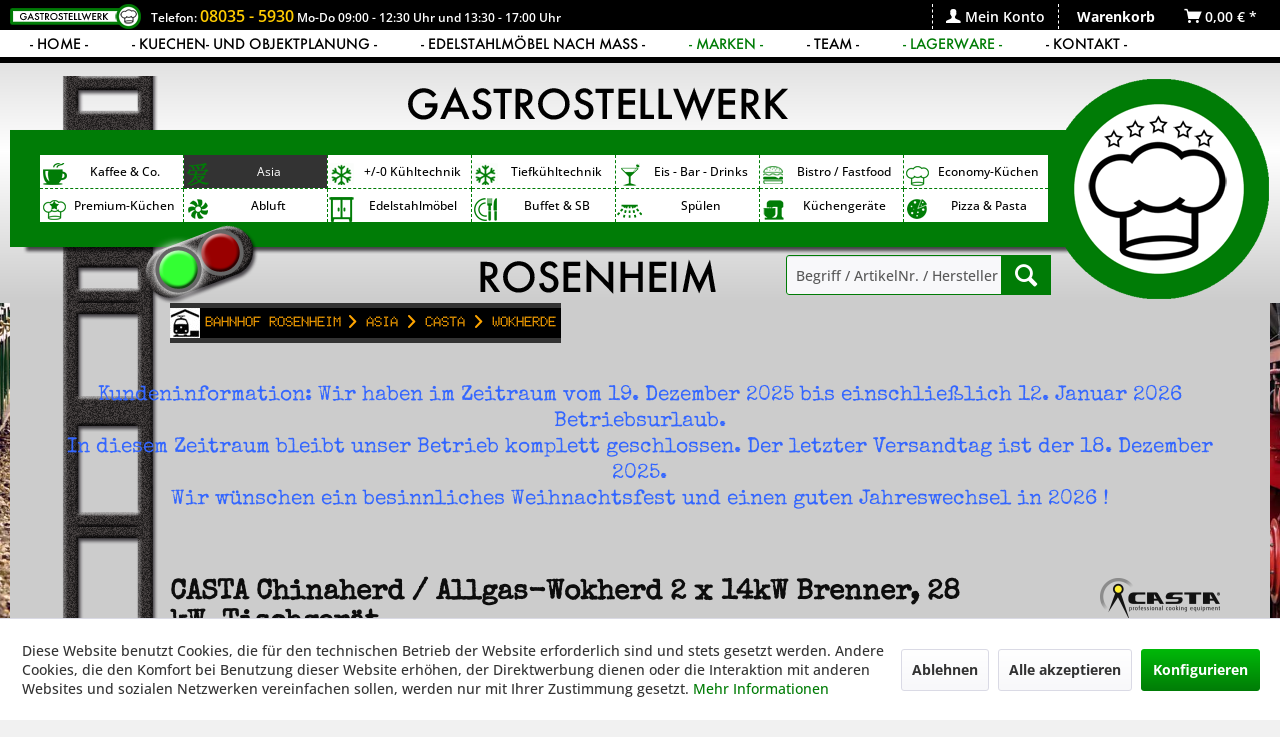

--- FILE ---
content_type: text/html; charset=UTF-8
request_url: https://www.gastrostellwerk.de/asia/casta/wokherde/casta-chinaherd/allgas-wokherd-2-x-14kw-brenner-28-kw-tischgeraet
body_size: 19910
content:
<!DOCTYPE html> <html class="no-js" lang="de" itemscope="itemscope" itemtype="https://schema.org/WebPage"> <head> <meta charset="utf-8"> <meta name="author" content="Sylvia + Roman Bayer - Gastroxtrem" /> <meta name="robots" content="index,follow" /> <meta name="revisit-after" content="15 days" /> <meta name="keywords" content="CASTA Chinaherd / Allgas-Wokherd 2 x 14kW Brenner, 28 kW, Tischgerät,CC/02.BB, Casta, 1-reihig, asiatische Küche, Großküchenbedarf, Asiabedarf, Wockherd, Asiabedarf, Asia Wokgasherd, Asiawokherd, Chinaherd, Asiaherd, Wandmodell, 1-reihig" /> <meta name="description" content="28 kW, Gas, Wandmodell, CASTA, 140 x 70 x 27,5 cm, 2 Brenner mit 14kW für Propan oder Erdgas, Wokaufsatz 27,5 cm, Tischgerät, 91 kg, Warzenbrenner, Z…" /> <meta property="og:type" content="product" /> <meta property="og:site_name" content="GastroStellwerk - Gastrotechnik mit Herz &amp; Verstand" /> <meta property="og:url" content="https://www.gastrostellwerk.de/asia/casta/wokherde/casta-chinaherd/allgas-wokherd-2-x-14kw-brenner-28-kw-tischgeraet" /> <meta property="og:title" content="CASTA Chinaherd / Allgas-Wokherd 2 x 14kW Brenner, 28 kW, Tischgerät" /> <meta property="og:description" content="Mit dem Chinaherd / Wokherd von CASTA entscheiden Sie sich für einen Herd für die traditonelle Zubereitung von Wokgerichten. Maße (B/T/H) cm: 120…" /> <meta property="og:image" content="https://www.gastrostellwerk.de/media/image/1b/fa/95/7420_0.jpg" /> <meta property="product:brand" content="Casta" /> <meta property="product:price" content="2638,00" /> <meta property="product:product_link" content="https://www.gastrostellwerk.de/asia/casta/wokherde/casta-chinaherd/allgas-wokherd-2-x-14kw-brenner-28-kw-tischgeraet" /> <meta name="twitter:card" content="product" /> <meta name="twitter:site" content="GastroStellwerk - Gastrotechnik mit Herz &amp; Verstand" /> <meta name="twitter:title" content="CASTA Chinaherd / Allgas-Wokherd 2 x 14kW Brenner, 28 kW, Tischgerät" /> <meta name="twitter:description" content="Mit dem Chinaherd / Wokherd von CASTA entscheiden Sie sich für einen Herd für die traditonelle Zubereitung von Wokgerichten. Maße (B/T/H) cm: 120…" /> <meta name="twitter:image" content="https://www.gastrostellwerk.de/media/image/1b/fa/95/7420_0.jpg" /> <meta itemprop="copyrightHolder" content="GastroStellwerk - Gastrotechnik mit Herz &amp; Verstand" /> <meta itemprop="copyrightYear" content="2017 " /> <meta itemprop="isFamilyFriendly" content="True" /> <meta itemprop="image" content="https://www.gastrostellwerk.de/media/image/b8/6b/c7/logo2017-gastrostellwerk.png" /> <meta name="viewport" content="width=device-width, initial-scale=1.0"> <meta name="mobile-web-app-capable" content="yes"> <meta name="apple-mobile-web-app-title" content="GastroStellwerk - Gastrotechnik mit Herz &amp; Verstand"> <meta name="apple-mobile-web-app-capable" content="yes"> <meta name="apple-mobile-web-app-status-bar-style" content="default"> <link rel="apple-touch-icon-precomposed" href="https://www.gastrostellwerk.de/media/image/5a/7f/b9/logo2017-gastrostellwerk_appletouch.png"> <link rel="shortcut icon" href="https://www.gastrostellwerk.de/media/unknown/65/fb/18/favicon59242b5078057.ico"> <meta name="msapplication-navbutton-color" content="#007c06" /> <meta name="application-name" content="GastroStellwerk - Gastrotechnik mit Herz &amp; Verstand" /> <meta name="msapplication-starturl" content="https://www.gastrostellwerk.de/" /> <meta name="msapplication-window" content="width=1024;height=768" /> <meta name="msapplication-TileImage" content="https://www.gastrostellwerk.de/media/image/59/4a/7f/logo2017-gastrostellwerk_windowstouch.png"> <meta name="msapplication-TileColor" content="#007c06"> <meta name="theme-color" content="#007c06" /> <link rel="canonical" href="https://www.gastrostellwerk.de/asia/casta/wokherde/casta-chinaherd/allgas-wokherd-2-x-14kw-brenner-28-kw-tischgeraet" /> <title itemprop="name">CASTA Chinaherd / Allgas-Wokherd 2 x 14kW Brenner, 28 kW, Tischgerät | GastroStellwerk - Gastrotechnik mit Herz &amp; Verstand</title> <link href="/web/cache/1761478265_331052e16e4c3e10da0213be99ed5d05.css" media="all" rel="stylesheet" type="text/css" /> <script>
dataLayer = window.dataLayer || [];
// Clear the previous ecommerce object
dataLayer.push({ ecommerce: null });
// Push regular datalayer
dataLayer.push ({"pageTitle":"CASTA Chinaherd \/ Allgas-Wokherd 2 x 14kW Brenner, 28 kW, Tischger\u00e4t | GastroStellwerk - Gastrotechnik mit Herz & Verstand","pageCategory":"Detail","pageSubCategory":"","pageCategoryID":6802,"productCategoryPath":"","pageSubCategoryID":"","pageCountryCode":"de_DE","pageLanguageCode":"de","pageVersion":1,"pageTestVariation":"1","pageValue":1,"pageAttributes":"1","productID":6176,"productStyleID":"","productEAN":"","productName":"CASTA Chinaherd \/ Allgas-Wokherd 2 x 14kW Brenner, 28 kW, Tischger\u00e4t","productPrice":"2638.00","productCategory":null,"productCurrency":"EUR","productColor":"","productRealColor":"","productSku":"CC.02BBS"});
// Push new GA4 tags
dataLayer.push({"event":"view_item","ecommerce":{"currency":"EUR","value":"2638.00","items":[{"item_id":"CC.02BBS","item_name":"CASTA Chinaherd \/ Allgas-Wokherd 2 x 14kW Brenner, 28 kW, Tischger\u00e4t","affiliation":"GastroStellwerk - Gastrotechnik mit Herz & Verstand","index":0,"item_brand":"Casta","item_list_id":6802,"item_list_name":"Category","price":"2638.00","quantity":1,"item_category":"Asia","item_category1":"Casta","item_category2":"Wokherde"}]}});
// Push Remarketing tags
var google_tag_params = {ecomm_pagetype:"product",ecomm_pcat:["Wokherde"],ecomm_prodid:"CC.02BBS",ecomm_pname:"CASTA Chinaherd \/ Allgas-Wokherd 2 x 14kW Brenner, 28 kW, Tischger\u00e4t",ecomm_pvalue:2638,ecomm_totalvalue:2638};
dataLayer.push ({
'event':'remarketingTriggered',
'google_tag_params': window.google_tag_params
});
</script> <script>(function(w,d,s,l,i){w[l]=w[l]||[];w[l].push({'gtm.start':
new Date().getTime(),event:'gtm.js'});var f=d.getElementsByTagName(s)[0],
j=d.createElement(s),dl=l!='dataLayer'?'&l='+l:'';j.async=true;j.src=
'https://www.googletagmanager.com/gtm.js?id='+i+dl;f.parentNode.insertBefore(j,f);
})(window,document,'script','dataLayer','GTM-5QMRJ82');</script> </head> <body class=" is--ctl-detail is--act-index " >  <noscript> <iframe src="https://www.googletagmanager.com/ns.html?id=GTM-5QMRJ82" height="0" width="0" style="display:none;visibility:hidden"> </iframe> </noscript>  <div data-paypalUnifiedMetaDataContainer="true" data-paypalUnifiedRestoreOrderNumberUrl="https://www.gastrostellwerk.de/widgets/PaypalUnifiedOrderNumber/restoreOrderNumber" class="is--hidden"> </div> <div class="page-wrap"> <noscript class="noscript-main"> <div class="alert is--warning"> <div class="alert--icon"> <i class="icon--element icon--warning"></i> </div> <div class="alert--content"> Um GastroStellwerk&#x20;-&#x20;Gastrotechnik&#x20;mit&#x20;Herz&#x20;&amp;&#x20;Verstand in vollem Umfang nutzen zu k&ouml;nnen, empfehlen wir Ihnen Javascript in Ihrem Browser zu aktiveren. </div> </div> </noscript> <header class="header-main"> <div class="top-bar top-bar-fix"> <div class="container block-group"> <div class="top-bar--text"> <a href="/"><div class="xxs-logo display-xxs-logo"></div></a>Telefon: <span style="font-size:16px; " class="gxyellow"><a href="tel:+4980359579206" style="color:#ffcc00;">08035 - 5930</a></span> Mo-Do 09:00 - 12:30 Uhr und 13:30 - 17:00 Uhr </div> <nav class="top-bar--navigation block" role="menubar">   <div class="navigation--entry entry--compare is--hidden" role="menuitem" aria-haspopup="true" data-drop-down-menu="true">   </div>  <li class="navigation--entry entry--account" role="menuitem"> <a href="https://www.gastrostellwerk.de/account" title="Mein Konto" class="is--icon-left entry--link account--link"> <i class="icon--account"></i> <span class="account--display"> Mein Konto </span> </a> </li> <li class="navigation--entry entry--cart" role="menuitem"> <a class="is--icon-left cart--link" href="https://www.gastrostellwerk.de/checkout/cart" title="Warenkorb"> <span class="cart--display"> Warenkorb </span> <span class="badge is--primary is--minimal cart--quantity is--hidden">0</span> <i class="icon--basket"></i> <span class="cart--amount"> 0,00&nbsp;&euro; * </span> </a> <div class="ajax-loader">&nbsp;</div> </li>  <div class="navigation--entry entry--service has--drop-down" role="menuitem" aria-haspopup="true" data-drop-down-menu="true"> <i class="icon--suitcase"></i> Service/Hilfe   </div> </nav> </div> <div class="top-bar top-bar2"> <div class="container block-group"> <div class="top-bar--links"> <nav class="top-bar2--navigation block" role="menubar"> <li class="navigation--entry entry--links" role="menuitem"> <a href="https://www.gastrostellwerk.de" title="Home" class="is--icon-left entry--link"> <span class="account--display">- Home -&nbsp;</span> </a> </li> <li class="navigation--entry entry--links" role="menuitem"> <a href="https://www.gastrostellwerk.de/kuechen-und-objektplanung" title="Küchenplanung" class="is--icon-left entry--link"> <span class="account--display">- Kuechen- und Objektplanung -&nbsp;</span> </a> </li> <li class="navigation--entry entry--links" role="menuitem"> <a href="https://www.gastrostellwerk.de/gastrostellwerk-die-edelstahlspezialisten-aus-rosenheim" title="Edelstahlmöbel" class="is--icon-left entry--link"> <span class="account--display">- Edelstahlmöbel nach Mass -&nbsp;</span> </a> </li> <li class="navigation--entry entry--links" role="menuitem"> <a href="https://www.gastrostellwerk.de/marken/" title="Marken" class="is--icon-left entry--link"> <span class="account--display" style="color:#007c06">- MARKEN -&nbsp;</span> </a> </li> <li class="navigation--entry entry--links" role="menuitem"> <a href="https://www.gastrostellwerk.de/gastrostellwerk-team" title="Team" class="is--icon-left entry--link"> <span class="account--display">- Team -&nbsp;</span> </a> </li> <li class="navigation--entry entry--links" role="menuitem"> <a href="https://www.gastrostellwerk.de/lagerware/" title="Lagerware" class="is--icon-left entry--link"> <span class="account--display" style="color:#007c06">- LAGERWARE -&nbsp;</span> </a> </li> <li class="navigation--entry entry--links" role="menuitem"> <a href="https://www.gastrostellwerk.de/kontaktformular" title="Kontakt" class="is--icon-left entry--link"> <span class="account--display">- Kontakt -</span> </a> </li> </nav> </div> </div> </div> </div> <div class="containerbg headerbg"> <div class="container header--navigation"> <div class="logo-main block-group" role="banner"> <div class="logo--shop block"> <a class="logo--link" href="https://www.gastrostellwerk.de/" title="GastroStellwerk - Gastrotechnik mit Herz &amp; Verstand - zur Startseite wechseln"> <picture> <source srcset="https://www.gastrostellwerk.de/media/image/b8/6b/c7/logo2017-gastrostellwerk.png" media="(min-width: 78.75em)"> <source srcset="https://www.gastrostellwerk.de/media/image/b8/6b/c7/logo2017-gastrostellwerk.png" media="(min-width: 64em)"> <source srcset="https://www.gastrostellwerk.de/media/image/b8/6b/c7/logo2017-gastrostellwerk.png" media="(min-width: 48em)"> <img srcset="https://www.gastrostellwerk.de/media/image/b8/6b/c7/logo2017-gastrostellwerk.png" alt="GastroStellwerk - Gastrotechnik mit Herz &amp; Verstand - zur Startseite wechseln" /> </picture> </a> </div> </div> <nav class="shop--navigation block-group"> <ul class="navigation--list block-group" role="menubar"> <li class="navigation--entry entry--menu-left" role="menuitem"> <a class="entry--link entry--trigger btn is--icon-left" href="#offcanvas--left" data-offcanvas="true" data-offCanvasSelector=".sidebar-main"> <i class="icon--menu"></i> Menü </a> </li> <li class="navigation--entry entry--search" role="menuitem" data-search="true" aria-haspopup="true"> <a class="btn entry--link entry--trigger" href="#show-hide--search" title="Suche anzeigen / schließen"> <i class="icon--search"></i> <span class="search--display">Suchen</span> </a> <form action="/search" method="get" class="main-search--form"> <input type="search" name="sSearch" aria-label="Begriff / ArtikelNr. / Hersteller / ..." class="main-search--field" autocomplete="off" autocapitalize="off" placeholder="Begriff / ArtikelNr. / Hersteller / ..." maxlength="30" /> <button type="submit" class="main-search--button" aria-label="Suchen"> <i class="icon--search"></i> <span class="main-search--text">Suchen</span> </button> <div class="form--ajax-loader">&nbsp;</div> </form> <div class="main-search--results"></div> </li>  <li class="navigation--entry entry--account" role="menuitem"> <a href="https://www.gastrostellwerk.de/account" title="Mein Konto" class="is--icon-left entry--link account--link"> <i class="icon--account"></i> <span class="account--display"> Mein Konto </span> </a> </li> <li class="navigation--entry entry--cart" role="menuitem"> <a class="is--icon-left cart--link" href="https://www.gastrostellwerk.de/checkout/cart" title="Warenkorb"> <span class="cart--display"> Warenkorb </span> <span class="badge is--primary is--minimal cart--quantity is--hidden">0</span> <i class="icon--basket"></i> <span class="cart--amount"> 0,00&nbsp;&euro; * </span> </a> <div class="ajax-loader">&nbsp;</div> </li>  <li class="navigation--entry entry--roxshop" role="menuitem"> </li> <li class="navigation--entry entry--ssl" role="menuitem"> </li> <li class="navigation--entry entry--trustedshops" role="menuitem"> </li> <li class="navigation--entry entry--servicetelefon" role="menuitem"> </li> </ul> </nav> <div class="container headoben"></div> <nav class="navigation-main"> <div class="container" data-menu-scroller="true" data-listSelector=".navigation--list.container" data-viewPortSelector=".navigation--list-wrapper"> <div class="navigation--list-wrapper oben"> <ul class="navigation--list container" role="menubar" itemscope="itemscope" itemtype="http://schema.org/SiteNavigationElement"> <li class="navigation--entry is--home" role="menuitem"> <a class="navigation--link is--first" href="https://www.gastrostellwerk.de/" title="Home" itemprop="url"> <i class="icon--house"></i> </a> </li> <li class="navigation--entry navigation--iconid--6449" role="menuitem"><a class="navigation--link" href="https://www.gastrostellwerk.de/kaffee-co./" title="Kaffee & Co." itemprop="url"><img src="https://www.gastrostellwerk.de/themes/Frontend/TinosStellwerk/frontend/_public/src/img/icons/ico_6449.png" class="category--icon" /><span itemprop="name">Kaffee & Co.</span></a></li><li class="navigation--entry is--active navigation--iconid--6450" role="menuitem"><a class="navigation--link is--active" href="https://www.gastrostellwerk.de/asia/" title="Asia" itemprop="url"><img src="https://www.gastrostellwerk.de/themes/Frontend/TinosStellwerk/frontend/_public/src/img/icons/ico_6450.png" class="category--icon" /><span itemprop="name">Asia</span></a></li><li class="navigation--entry navigation--iconid--6451" role="menuitem"><a class="navigation--link" href="https://www.gastrostellwerk.de/0-kuehltechnik/" title="+/-0 Kühltechnik" itemprop="url"><img src="https://www.gastrostellwerk.de/themes/Frontend/TinosStellwerk/frontend/_public/src/img/icons/ico_6451.png" class="category--icon" /><span itemprop="name">+/-0 Kühltechnik</span></a></li><li class="navigation--entry navigation--iconid--6452" role="menuitem"><a class="navigation--link" href="https://www.gastrostellwerk.de/tiefkuehltechnik/" title="Tiefkühltechnik" itemprop="url"><img src="https://www.gastrostellwerk.de/themes/Frontend/TinosStellwerk/frontend/_public/src/img/icons/ico_6452.png" class="category--icon" /><span itemprop="name">Tiefkühltechnik</span></a></li><li class="navigation--entry navigation--iconid--6453" role="menuitem"><a class="navigation--link" href="https://www.gastrostellwerk.de/eis-bar-drinks/" title="Eis - Bar - Drinks" itemprop="url"><img src="https://www.gastrostellwerk.de/themes/Frontend/TinosStellwerk/frontend/_public/src/img/icons/ico_6453.png" class="category--icon" /><span itemprop="name">Eis - Bar - Drinks</span></a></li><li class="navigation--entry navigation--iconid--6454" role="menuitem"><a class="navigation--link" href="https://www.gastrostellwerk.de/bistro-fastfood/" title="Bistro / Fastfood" itemprop="url"><img src="https://www.gastrostellwerk.de/themes/Frontend/TinosStellwerk/frontend/_public/src/img/icons/ico_6454.png" class="category--icon" /><span itemprop="name">Bistro / Fastfood</span></a></li><li class="navigation--entry navigation--iconid--6455" role="menuitem"><a class="navigation--link" href="https://www.gastrostellwerk.de/economy-kuechen/" title="Economy-Küchen" itemprop="url"><img src="https://www.gastrostellwerk.de/themes/Frontend/TinosStellwerk/frontend/_public/src/img/icons/ico_6455.png" class="category--icon" /><span itemprop="name">Economy-Küchen</span></a></li> </ul> </div> <div class="navigation--list-wrapper unten"> <ul class="navigation--list container" role="menubar" itemscope="itemscope" itemtype="http://schema.org/SiteNavigationElement"> <li class="navigation--entry is--home" role="menuitem"> <a class="navigation--link is--first" href="https://www.gastrostellwerk.de/" title="Home" itemprop="url"> <i class="icon--house"></i> </a> </li> <li class="navigation--entry navigation--iconid--6456" role="menuitem"><a class="navigation--link" href="https://www.gastrostellwerk.de/premium-kuechen/" title="Premium-Küchen" itemprop="url"><img src="https://www.gastrostellwerk.de/themes/Frontend/TinosStellwerk/frontend/_public/src/img/icons/ico_6456.png" class="category--icon" /><span itemprop="name">Premium-Küchen</span></a></li><li class="navigation--entry navigation--iconid--8705" role="menuitem"><a class="navigation--link" href="https://www.gastrostellwerk.de/abluft/" title="Abluft" itemprop="url"><img src="https://www.gastrostellwerk.de/themes/Frontend/TinosStellwerk/frontend/_public/src/img/icons/ico_8705.png" class="category--icon" /><span itemprop="name">Abluft</span></a></li><li class="navigation--entry navigation--iconid--8717" role="menuitem"><a class="navigation--link" href="https://www.gastrostellwerk.de/edelstahlmoebel/" title="Edelstahlmöbel" itemprop="url"><img src="https://www.gastrostellwerk.de/themes/Frontend/TinosStellwerk/frontend/_public/src/img/icons/ico_8717.png" class="category--icon" /><span itemprop="name">Edelstahlmöbel</span></a></li><li class="navigation--entry navigation--iconid--6459" role="menuitem"><a class="navigation--link" href="https://www.gastrostellwerk.de/buffet-sb/" title="Buffet & SB" itemprop="url"><img src="https://www.gastrostellwerk.de/themes/Frontend/TinosStellwerk/frontend/_public/src/img/icons/ico_6459.png" class="category--icon" /><span itemprop="name">Buffet & SB</span></a></li><li class="navigation--entry navigation--iconid--6460" role="menuitem"><a class="navigation--link" href="https://www.gastrostellwerk.de/spuelen/" title="Spülen" itemprop="url"><img src="https://www.gastrostellwerk.de/themes/Frontend/TinosStellwerk/frontend/_public/src/img/icons/ico_6460.png" class="category--icon" /><span itemprop="name">Spülen</span></a></li><li class="navigation--entry navigation--iconid--9043" role="menuitem"><a class="navigation--link" href="https://www.gastrostellwerk.de/kuechengeraete/" title="Küchengeräte" itemprop="url"><img src="https://www.gastrostellwerk.de/themes/Frontend/TinosStellwerk/frontend/_public/src/img/icons/ico_9043.png" class="category--icon" /><span itemprop="name">Küchengeräte</span></a></li><li class="navigation--entry navigation--iconid--9280" role="menuitem"><a class="navigation--link" href="https://www.gastrostellwerk.de/pizza-pasta/" title="Pizza & Pasta" itemprop="url"><img src="https://www.gastrostellwerk.de/themes/Frontend/TinosStellwerk/frontend/_public/src/img/icons/ico_9280.png" class="category--icon" /><span itemprop="name">Pizza & Pasta</span></a></li> </ul> </div> </div> </nav> <div class="container headunten"></div> <div class="container--ajax-cart" data-collapse-cart="true" data-displayMode="offcanvas"></div> </div> </div> </header> <section class="content-main container block-group"> <nav class="content--breadcrumb block"> <ul class="breadcrumb--list" role="menu" itemscope itemtype="https://schema.org/BreadcrumbList"> <li class="breadcrumb--entry" itemprop="itemListElement" itemscope itemtype="http://schema.org/ListItem"> <a class="breadcrumb--link" href="https://www.gastrostellwerk.de" title="Home - Hauptbahnhof" itemprop="item" style="padding:0;"> <link itemprop="url" href="https://www.gastrostellwerk.de" /> <span class="breadcrumb--title" itemprop="name"><img src="https://www.gastrostellwerk.de/media/image/81/78/04/breadcrumb_home.jpg" /></span> </a> <meta itemprop="position" content="" /> <li class="breadcrumb--separator"> <a class="breadcrumb--link" href="https://www.gastrostellwerk.de" title="Bahnhof Rosenheim" itemprop="item" style="padding:0;"> <link itemprop="url" href="https://www.gastrostellwerk.de" /> <span class="breadcrumb--title" itemprop="name"> Bahnhof Rosenheim</span> <i class="icon--arrow-right"></i> </a> </li> <li role="menuitem" class="breadcrumb--entry" itemprop="itemListElement" itemscope itemtype="https://schema.org/ListItem"> <a class="breadcrumb--link" href="https://www.gastrostellwerk.de/asia/" title="Asia" itemprop="item"> <link itemprop="url" href="https://www.gastrostellwerk.de/asia/" /> <span class="breadcrumb--title" itemprop="name">Asia</span> </a> <meta itemprop="position" content="0" /> </li> <li role="none" class="breadcrumb--separator"> <i class="icon--arrow-right"></i> </li> <li role="menuitem" class="breadcrumb--entry" itemprop="itemListElement" itemscope itemtype="https://schema.org/ListItem"> <a class="breadcrumb--link" href="https://www.gastrostellwerk.de/asia/casta/" title="Casta" itemprop="item"> <link itemprop="url" href="https://www.gastrostellwerk.de/asia/casta/" /> <span class="breadcrumb--title" itemprop="name">Casta</span> </a> <meta itemprop="position" content="1" /> </li> <li role="none" class="breadcrumb--separator"> <i class="icon--arrow-right"></i> </li> <li role="menuitem" class="breadcrumb--entry is--active" itemprop="itemListElement" itemscope itemtype="https://schema.org/ListItem"> <a class="breadcrumb--link" href="https://www.gastrostellwerk.de/asia/casta/wokherde/" title="Wokherde" itemprop="item"> <link itemprop="url" href="https://www.gastrostellwerk.de/asia/casta/wokherde/" /> <span class="breadcrumb--title" itemprop="name">Wokherde</span> </a> <meta itemprop="position" content="2" /> </li> </ul> </nav> <div class="vacation_message"><h2 style="text-align: center;"><span style="color: rgb(51, 102, 255);">Kundeninformation:&nbsp;Wir haben im Zeitraum vom 19. Dezember 2025 bis einschließlich 12. Januar 2026 Betriebsurlaub.<br> In diesem Zeitraum bleibt unser Betrieb komplett geschlossen. Der letzter Versandtag ist der 18. Dezember 2025.<br>Wir wünschen ein besinnliches Weihnachtsfest und einen guten Jahreswechsel in 2026 !</span></h2></div> <div class="content-main--inner"> <div id='cookie-consent' class='off-canvas is--left block-transition' data-cookie-consent-manager='true' data-cookieTimeout='7'> <div class='cookie-consent--header cookie-consent--close'> Cookie-Einstellungen <i class="icon--arrow-right"></i> </div> <div class='cookie-consent--description'> Diese Website benutzt Cookies, die für den technischen Betrieb der Website erforderlich sind und stets gesetzt werden. Andere Cookies, die den Komfort bei Benutzung dieser Website erhöhen, der Direktwerbung dienen oder die Interaktion mit anderen Websites und sozialen Netzwerken vereinfachen sollen, werden nur mit Ihrer Zustimmung gesetzt. </div> <div class='cookie-consent--configuration'> <div class='cookie-consent--configuration-header'> <div class='cookie-consent--configuration-header-text'>Konfiguration</div> </div> <div class='cookie-consent--configuration-main'> <div class='cookie-consent--group'> <input type="hidden" class="cookie-consent--group-name" value="technical" /> <label class="cookie-consent--group-state cookie-consent--state-input cookie-consent--required"> <input type="checkbox" name="technical-state" class="cookie-consent--group-state-input" disabled="disabled" checked="checked"/> <span class="cookie-consent--state-input-element"></span> </label> <div class='cookie-consent--group-title' data-collapse-panel='true' data-contentSiblingSelector=".cookie-consent--group-container"> <div class="cookie-consent--group-title-label cookie-consent--state-label"> Technisch erforderlich </div> <span class="cookie-consent--group-arrow is-icon--right"> <i class="icon--arrow-right"></i> </span> </div> <div class='cookie-consent--group-container'> <div class='cookie-consent--group-description'> Diese Cookies sind für die Grundfunktionen des Shops notwendig. </div> <div class='cookie-consent--cookies-container'> <div class='cookie-consent--cookie'> <input type="hidden" class="cookie-consent--cookie-name" value="cookieDeclined" /> <label class="cookie-consent--cookie-state cookie-consent--state-input cookie-consent--required"> <input type="checkbox" name="cookieDeclined-state" class="cookie-consent--cookie-state-input" disabled="disabled" checked="checked" /> <span class="cookie-consent--state-input-element"></span> </label> <div class='cookie--label cookie-consent--state-label'> "Alle Cookies ablehnen" Cookie </div> </div> <div class='cookie-consent--cookie'> <input type="hidden" class="cookie-consent--cookie-name" value="allowCookie" /> <label class="cookie-consent--cookie-state cookie-consent--state-input cookie-consent--required"> <input type="checkbox" name="allowCookie-state" class="cookie-consent--cookie-state-input" disabled="disabled" checked="checked" /> <span class="cookie-consent--state-input-element"></span> </label> <div class='cookie--label cookie-consent--state-label'> "Alle Cookies annehmen" Cookie </div> </div> <div class='cookie-consent--cookie'> <input type="hidden" class="cookie-consent--cookie-name" value="shop" /> <label class="cookie-consent--cookie-state cookie-consent--state-input cookie-consent--required"> <input type="checkbox" name="shop-state" class="cookie-consent--cookie-state-input" disabled="disabled" checked="checked" /> <span class="cookie-consent--state-input-element"></span> </label> <div class='cookie--label cookie-consent--state-label'> Ausgewählter Shop </div> </div> <div class='cookie-consent--cookie'> <input type="hidden" class="cookie-consent--cookie-name" value="csrf_token" /> <label class="cookie-consent--cookie-state cookie-consent--state-input cookie-consent--required"> <input type="checkbox" name="csrf_token-state" class="cookie-consent--cookie-state-input" disabled="disabled" checked="checked" /> <span class="cookie-consent--state-input-element"></span> </label> <div class='cookie--label cookie-consent--state-label'> CSRF-Token </div> </div> <div class='cookie-consent--cookie'> <input type="hidden" class="cookie-consent--cookie-name" value="cookiePreferences" /> <label class="cookie-consent--cookie-state cookie-consent--state-input cookie-consent--required"> <input type="checkbox" name="cookiePreferences-state" class="cookie-consent--cookie-state-input" disabled="disabled" checked="checked" /> <span class="cookie-consent--state-input-element"></span> </label> <div class='cookie--label cookie-consent--state-label'> Cookie-Einstellungen </div> </div> <div class='cookie-consent--cookie'> <input type="hidden" class="cookie-consent--cookie-name" value="x-cache-context-hash" /> <label class="cookie-consent--cookie-state cookie-consent--state-input cookie-consent--required"> <input type="checkbox" name="x-cache-context-hash-state" class="cookie-consent--cookie-state-input" disabled="disabled" checked="checked" /> <span class="cookie-consent--state-input-element"></span> </label> <div class='cookie--label cookie-consent--state-label'> Individuelle Preise </div> </div> <div class='cookie-consent--cookie'> <input type="hidden" class="cookie-consent--cookie-name" value="nocache" /> <label class="cookie-consent--cookie-state cookie-consent--state-input cookie-consent--required"> <input type="checkbox" name="nocache-state" class="cookie-consent--cookie-state-input" disabled="disabled" checked="checked" /> <span class="cookie-consent--state-input-element"></span> </label> <div class='cookie--label cookie-consent--state-label'> Kundenspezifisches Caching </div> </div> <div class='cookie-consent--cookie'> <input type="hidden" class="cookie-consent--cookie-name" value="paypal-cookies" /> <label class="cookie-consent--cookie-state cookie-consent--state-input cookie-consent--required"> <input type="checkbox" name="paypal-cookies-state" class="cookie-consent--cookie-state-input" disabled="disabled" checked="checked" /> <span class="cookie-consent--state-input-element"></span> </label> <div class='cookie--label cookie-consent--state-label'> PayPal-Zahlungen </div> </div> <div class='cookie-consent--cookie'> <input type="hidden" class="cookie-consent--cookie-name" value="session" /> <label class="cookie-consent--cookie-state cookie-consent--state-input cookie-consent--required"> <input type="checkbox" name="session-state" class="cookie-consent--cookie-state-input" disabled="disabled" checked="checked" /> <span class="cookie-consent--state-input-element"></span> </label> <div class='cookie--label cookie-consent--state-label'> Session </div> </div> <div class='cookie-consent--cookie'> <input type="hidden" class="cookie-consent--cookie-name" value="currency" /> <label class="cookie-consent--cookie-state cookie-consent--state-input cookie-consent--required"> <input type="checkbox" name="currency-state" class="cookie-consent--cookie-state-input" disabled="disabled" checked="checked" /> <span class="cookie-consent--state-input-element"></span> </label> <div class='cookie--label cookie-consent--state-label'> Währungswechsel </div> </div> </div> </div> </div> <div class='cookie-consent--group'> <input type="hidden" class="cookie-consent--group-name" value="comfort" /> <label class="cookie-consent--group-state cookie-consent--state-input"> <input type="checkbox" name="comfort-state" class="cookie-consent--group-state-input"/> <span class="cookie-consent--state-input-element"></span> </label> <div class='cookie-consent--group-title' data-collapse-panel='true' data-contentSiblingSelector=".cookie-consent--group-container"> <div class="cookie-consent--group-title-label cookie-consent--state-label"> Komfortfunktionen </div> <span class="cookie-consent--group-arrow is-icon--right"> <i class="icon--arrow-right"></i> </span> </div> <div class='cookie-consent--group-container'> <div class='cookie-consent--group-description'> Diese Cookies werden genutzt um das Einkaufserlebnis noch ansprechender zu gestalten, beispielsweise für die Wiedererkennung des Besuchers. </div> <div class='cookie-consent--cookies-container'> <div class='cookie-consent--cookie'> <input type="hidden" class="cookie-consent--cookie-name" value="sUniqueID" /> <label class="cookie-consent--cookie-state cookie-consent--state-input"> <input type="checkbox" name="sUniqueID-state" class="cookie-consent--cookie-state-input" /> <span class="cookie-consent--state-input-element"></span> </label> <div class='cookie--label cookie-consent--state-label'> Merkzettel </div> </div> </div> </div> </div> <div class='cookie-consent--group'> <input type="hidden" class="cookie-consent--group-name" value="statistics" /> <label class="cookie-consent--group-state cookie-consent--state-input"> <input type="checkbox" name="statistics-state" class="cookie-consent--group-state-input"/> <span class="cookie-consent--state-input-element"></span> </label> <div class='cookie-consent--group-title' data-collapse-panel='true' data-contentSiblingSelector=".cookie-consent--group-container"> <div class="cookie-consent--group-title-label cookie-consent--state-label"> Statistik & Tracking </div> <span class="cookie-consent--group-arrow is-icon--right"> <i class="icon--arrow-right"></i> </span> </div> <div class='cookie-consent--group-container'> <div class='cookie-consent--cookies-container'> <div class='cookie-consent--cookie'> <input type="hidden" class="cookie-consent--cookie-name" value="x-ua-device" /> <label class="cookie-consent--cookie-state cookie-consent--state-input"> <input type="checkbox" name="x-ua-device-state" class="cookie-consent--cookie-state-input" /> <span class="cookie-consent--state-input-element"></span> </label> <div class='cookie--label cookie-consent--state-label'> Endgeräteerkennung </div> </div> <div class='cookie-consent--cookie'> <input type="hidden" class="cookie-consent--cookie-name" value="dtgsAllowGtmTracking" /> <label class="cookie-consent--cookie-state cookie-consent--state-input"> <input type="checkbox" name="dtgsAllowGtmTracking-state" class="cookie-consent--cookie-state-input" /> <span class="cookie-consent--state-input-element"></span> </label> <div class='cookie--label cookie-consent--state-label'> Kauf- und Surfverhalten mit Google Tag Manager </div> </div> <div class='cookie-consent--cookie'> <input type="hidden" class="cookie-consent--cookie-name" value="partner" /> <label class="cookie-consent--cookie-state cookie-consent--state-input"> <input type="checkbox" name="partner-state" class="cookie-consent--cookie-state-input" /> <span class="cookie-consent--state-input-element"></span> </label> <div class='cookie--label cookie-consent--state-label'> Partnerprogramm </div> </div> </div> </div> </div> </div> </div> <div class="cookie-consent--save"> <input class="cookie-consent--save-button btn is--primary" type="button" value="Einstellungen speichern" /> </div> </div> <aside class="sidebar-main off-canvas"> <div class="navigation--smartphone"> <ul class="navigation--list "> <li class="navigation--entry entry--close-off-canvas"> <a href="#close-categories-menu" title="Menü schließen" class="navigation--link"> Menü schließen <i class="icon--arrow-right"></i> </a> </li> </ul> <div class="mobile--switches">   </div> </div> <div class="sidebar--categories-wrapper" data-subcategory-nav="true" data-mainCategoryId="6448" data-categoryId="6802" data-fetchUrl="/widgets/listing/getCategory/categoryId/6802"> <div class="categories--headline navigation--headline"> Kategorien </div> <div class="sidebar--categories-navigation"> <ul class="sidebar--navigation categories--navigation navigation--list is--drop-down is--level0 is--rounded" role="menu"> <li class="navigation--entry has--sub-children" role="menuitem"> <a class="navigation--link link--go-forward" href="https://www.gastrostellwerk.de/kaffee-co./" data-categoryId="6449" data-fetchUrl="/widgets/listing/getCategory/categoryId/6449" title="Kaffee &amp; Co." > Kaffee & Co. <span class="is--icon-right"> <i class="icon--arrow-right"></i> </span> </a> </li> <li class="navigation--entry is--active has--sub-categories has--sub-children" role="menuitem"> <a class="navigation--link is--active has--sub-categories link--go-forward" href="https://www.gastrostellwerk.de/asia/" data-categoryId="6450" data-fetchUrl="/widgets/listing/getCategory/categoryId/6450" title="Asia" > Asia <span class="is--icon-right"> <i class="icon--arrow-right"></i> </span> </a> <ul class="sidebar--navigation categories--navigation navigation--list is--level1 is--rounded" role="menu"> <li class="navigation--entry has--sub-children" role="menuitem"> <a class="navigation--link link--go-forward" href="https://www.gastrostellwerk.de/asia/berner/" data-categoryId="6698" data-fetchUrl="/widgets/listing/getCategory/categoryId/6698" title="Berner" > Berner <span class="is--icon-right"> <i class="icon--arrow-right"></i> </span> </a> </li> <li class="navigation--entry is--active has--sub-categories has--sub-children" role="menuitem"> <a class="navigation--link is--active has--sub-categories link--go-forward" href="https://www.gastrostellwerk.de/asia/casta/" data-categoryId="6801" data-fetchUrl="/widgets/listing/getCategory/categoryId/6801" title="Casta" > Casta <span class="is--icon-right"> <i class="icon--arrow-right"></i> </span> </a> <ul class="sidebar--navigation categories--navigation navigation--list is--level2 navigation--level-high is--rounded" role="menu"> <li class="navigation--entry is--active" role="menuitem"> <a class="navigation--link is--active" href="https://www.gastrostellwerk.de/asia/casta/wokherde/" data-categoryId="6802" data-fetchUrl="/widgets/listing/getCategory/categoryId/6802" title="Wokherde" > Wokherde </a> </li> <li class="navigation--entry" role="menuitem"> <a class="navigation--link" href="https://www.gastrostellwerk.de/asia/casta/teppanyaki-grills/" data-categoryId="6803" data-fetchUrl="/widgets/listing/getCategory/categoryId/6803" title="Teppanyaki-Grills" > Teppanyaki-Grills </a> </li> <li class="navigation--entry has--sub-children" role="menuitem"> <a class="navigation--link link--go-forward" href="https://www.gastrostellwerk.de/asia/casta/kochserie-700/" data-categoryId="6804" data-fetchUrl="/widgets/listing/getCategory/categoryId/6804" title="Kochserie 700" > Kochserie 700 <span class="is--icon-right"> <i class="icon--arrow-right"></i> </span> </a> </li> <li class="navigation--entry has--sub-children" role="menuitem"> <a class="navigation--link link--go-forward" href="https://www.gastrostellwerk.de/asia/casta/kochserie-900/" data-categoryId="6805" data-fetchUrl="/widgets/listing/getCategory/categoryId/6805" title="Kochserie 900" > Kochserie 900 <span class="is--icon-right"> <i class="icon--arrow-right"></i> </span> </a> </li> </ul> </li> <li class="navigation--entry has--sub-children" role="menuitem"> <a class="navigation--link link--go-forward" href="https://www.gastrostellwerk.de/asia/wok-herde-induktion/" data-categoryId="6826" data-fetchUrl="/widgets/listing/getCategory/categoryId/6826" title="Wok-Herde Induktion" > Wok-Herde Induktion <span class="is--icon-right"> <i class="icon--arrow-right"></i> </span> </a> </li> <li class="navigation--entry has--sub-children" role="menuitem"> <a class="navigation--link link--go-forward" href="https://www.gastrostellwerk.de/asia/wok-gasherde/" data-categoryId="6832" data-fetchUrl="/widgets/listing/getCategory/categoryId/6832" title="Wok-Gasherde" > Wok-Gasherde <span class="is--icon-right"> <i class="icon--arrow-right"></i> </span> </a> </li> <li class="navigation--entry has--sub-children" role="menuitem"> <a class="navigation--link link--go-forward" href="https://www.gastrostellwerk.de/asia/bratplatten/" data-categoryId="6839" data-fetchUrl="/widgets/listing/getCategory/categoryId/6839" title="Bratplatten" > Bratplatten <span class="is--icon-right"> <i class="icon--arrow-right"></i> </span> </a> </li> <li class="navigation--entry has--sub-children" role="menuitem"> <a class="navigation--link link--go-forward" href="https://www.gastrostellwerk.de/asia/kienle/" data-categoryId="6863" data-fetchUrl="/widgets/listing/getCategory/categoryId/6863" title="Kienle" > Kienle <span class="is--icon-right"> <i class="icon--arrow-right"></i> </span> </a> </li> <li class="navigation--entry has--sub-children" role="menuitem"> <a class="navigation--link link--go-forward" href="https://www.gastrostellwerk.de/asia/bluemchen-frifri/" data-categoryId="6858" data-fetchUrl="/widgets/listing/getCategory/categoryId/6858" title="Blümchen - frifri" > Blümchen - frifri <span class="is--icon-right"> <i class="icon--arrow-right"></i> </span> </a> </li> <li class="navigation--entry has--sub-children" role="menuitem"> <a class="navigation--link link--go-forward" href="https://www.gastrostellwerk.de/asia/sushi/" data-categoryId="6846" data-fetchUrl="/widgets/listing/getCategory/categoryId/6846" title="Sushi" > Sushi <span class="is--icon-right"> <i class="icon--arrow-right"></i> </span> </a> </li> <li class="navigation--entry" role="menuitem"> <a class="navigation--link" href="https://www.gastrostellwerk.de/asia/kuehlaufsaetze/" data-categoryId="6851" data-fetchUrl="/widgets/listing/getCategory/categoryId/6851" title="Kühlaufsätze" > Kühlaufsätze </a> </li> <li class="navigation--entry" role="menuitem"> <a class="navigation--link" href="https://www.gastrostellwerk.de/asia/show-vitrine-neutral/" data-categoryId="6852" data-fetchUrl="/widgets/listing/getCategory/categoryId/6852" title="Show-Vitrine Neutral" > Show-Vitrine Neutral </a> </li> <li class="navigation--entry" role="menuitem"> <a class="navigation--link" href="https://www.gastrostellwerk.de/asia/warmhaltevitrine/" data-categoryId="6853" data-fetchUrl="/widgets/listing/getCategory/categoryId/6853" title="Warmhaltevitrine" > Warmhaltevitrine </a> </li> <li class="navigation--entry" role="menuitem"> <a class="navigation--link" href="https://www.gastrostellwerk.de/asia/suppentoepfe/" data-categoryId="6854" data-fetchUrl="/widgets/listing/getCategory/categoryId/6854" title="Suppentöpfe" > Suppentöpfe </a> </li> <li class="navigation--entry" role="menuitem"> <a class="navigation--link" href="https://www.gastrostellwerk.de/asia/reiskocher/" data-categoryId="6855" data-fetchUrl="/widgets/listing/getCategory/categoryId/6855" title="Reiskocher" > Reiskocher </a> </li> <li class="navigation--entry" role="menuitem"> <a class="navigation--link" href="https://www.gastrostellwerk.de/asia/dim-sum/" data-categoryId="6856" data-fetchUrl="/widgets/listing/getCategory/categoryId/6856" title="Dim Sum" > Dim Sum </a> </li> <li class="navigation--entry" role="menuitem"> <a class="navigation--link" href="https://www.gastrostellwerk.de/asia/peking-ente/" data-categoryId="6857" data-fetchUrl="/widgets/listing/getCategory/categoryId/6857" title="Peking Ente" > Peking Ente </a> </li> </ul> </li> <li class="navigation--entry has--sub-children" role="menuitem"> <a class="navigation--link link--go-forward" href="https://www.gastrostellwerk.de/0-kuehltechnik/" data-categoryId="6451" data-fetchUrl="/widgets/listing/getCategory/categoryId/6451" title="+/-0 Kühltechnik" > +/-0 Kühltechnik <span class="is--icon-right"> <i class="icon--arrow-right"></i> </span> </a> </li> <li class="navigation--entry has--sub-children" role="menuitem"> <a class="navigation--link link--go-forward" href="https://www.gastrostellwerk.de/tiefkuehltechnik/" data-categoryId="6452" data-fetchUrl="/widgets/listing/getCategory/categoryId/6452" title="Tiefkühltechnik" > Tiefkühltechnik <span class="is--icon-right"> <i class="icon--arrow-right"></i> </span> </a> </li> <li class="navigation--entry has--sub-children" role="menuitem"> <a class="navigation--link link--go-forward" href="https://www.gastrostellwerk.de/eis-bar-drinks/" data-categoryId="6453" data-fetchUrl="/widgets/listing/getCategory/categoryId/6453" title="Eis - Bar - Drinks" > Eis - Bar - Drinks <span class="is--icon-right"> <i class="icon--arrow-right"></i> </span> </a> </li> <li class="navigation--entry has--sub-children" role="menuitem"> <a class="navigation--link link--go-forward" href="https://www.gastrostellwerk.de/bistro-fastfood/" data-categoryId="6454" data-fetchUrl="/widgets/listing/getCategory/categoryId/6454" title="Bistro / Fastfood" > Bistro / Fastfood <span class="is--icon-right"> <i class="icon--arrow-right"></i> </span> </a> </li> <li class="navigation--entry has--sub-children" role="menuitem"> <a class="navigation--link link--go-forward" href="https://www.gastrostellwerk.de/economy-kuechen/" data-categoryId="6455" data-fetchUrl="/widgets/listing/getCategory/categoryId/6455" title="Economy-Küchen" > Economy-Küchen <span class="is--icon-right"> <i class="icon--arrow-right"></i> </span> </a> </li> <li class="navigation--entry has--sub-children" role="menuitem"> <a class="navigation--link link--go-forward" href="https://www.gastrostellwerk.de/premium-kuechen/" data-categoryId="6456" data-fetchUrl="/widgets/listing/getCategory/categoryId/6456" title="Premium-Küchen" > Premium-Küchen <span class="is--icon-right"> <i class="icon--arrow-right"></i> </span> </a> </li> <li class="navigation--entry has--sub-children" role="menuitem"> <a class="navigation--link link--go-forward" href="https://www.gastrostellwerk.de/abluft/" data-categoryId="8705" data-fetchUrl="/widgets/listing/getCategory/categoryId/8705" title="Abluft" > Abluft <span class="is--icon-right"> <i class="icon--arrow-right"></i> </span> </a> </li> <li class="navigation--entry has--sub-children" role="menuitem"> <a class="navigation--link link--go-forward" href="https://www.gastrostellwerk.de/edelstahlmoebel/" data-categoryId="8717" data-fetchUrl="/widgets/listing/getCategory/categoryId/8717" title="Edelstahlmöbel" > Edelstahlmöbel <span class="is--icon-right"> <i class="icon--arrow-right"></i> </span> </a> </li> <li class="navigation--entry has--sub-children" role="menuitem"> <a class="navigation--link link--go-forward" href="https://www.gastrostellwerk.de/buffet-sb/" data-categoryId="6459" data-fetchUrl="/widgets/listing/getCategory/categoryId/6459" title="Buffet &amp; SB" > Buffet & SB <span class="is--icon-right"> <i class="icon--arrow-right"></i> </span> </a> </li> <li class="navigation--entry has--sub-children" role="menuitem"> <a class="navigation--link link--go-forward" href="https://www.gastrostellwerk.de/spuelen/" data-categoryId="6460" data-fetchUrl="/widgets/listing/getCategory/categoryId/6460" title="Spülen" > Spülen <span class="is--icon-right"> <i class="icon--arrow-right"></i> </span> </a> </li> <li class="navigation--entry has--sub-children" role="menuitem"> <a class="navigation--link link--go-forward" href="https://www.gastrostellwerk.de/kuechengeraete/" data-categoryId="9043" data-fetchUrl="/widgets/listing/getCategory/categoryId/9043" title="Küchengeräte" > Küchengeräte <span class="is--icon-right"> <i class="icon--arrow-right"></i> </span> </a> </li> <li class="navigation--entry has--sub-children" role="menuitem"> <a class="navigation--link link--go-forward" href="https://www.gastrostellwerk.de/pizza-pasta/" data-categoryId="9280" data-fetchUrl="/widgets/listing/getCategory/categoryId/9280" title="Pizza &amp; Pasta" > Pizza & Pasta <span class="is--icon-right"> <i class="icon--arrow-right"></i> </span> </a> </li> <li class="navigation--entry" role="menuitem"> <a class="navigation--link" href="https://www.gastrostellwerk.de/lagerware/" data-categoryId="9313" data-fetchUrl="/widgets/listing/getCategory/categoryId/9313" title="Lagerware" > Lagerware </a> </li> <li class="navigation--entry" role="menuitem"> <a class="navigation--link" href="https://www.gastrostellwerk.de/marken/" data-categoryId="9314" data-fetchUrl="/widgets/listing/getCategory/categoryId/9314" title="Marken" > Marken </a> </li> </ul> </div> <div class="shop-sites--container is--rounded"> <div class="shop-sites--headline navigation--headline"> Informationen </div> <ul class="shop-sites--navigation sidebar--navigation navigation--list is--drop-down is--level0" role="menu"> <li class="navigation--entry" role="menuitem"> <a class="navigation--link" href="https://www.gastrostellwerk.de/gastrostellwerk-die-edelstahlspezialisten-aus-rosenheim" title="Gastrostellwerk - DIE Edelstahlspezialisten aus Rosenheim !" data-categoryId="77" data-fetchUrl="/widgets/listing/getCustomPage/pageId/77" > Gastrostellwerk - DIE Edelstahlspezialisten aus Rosenheim ! </a> </li> <li class="navigation--entry" role="menuitem"> <a class="navigation--link" href="https://www.gastrostellwerk.de/kuechen-und-objektplanung" title="Küchen- und Objektplanung" data-categoryId="76" data-fetchUrl="/widgets/listing/getCustomPage/pageId/76" > Küchen- und Objektplanung </a> </li> <li class="navigation--entry" role="menuitem"> <a class="navigation--link" href="https://www.gastrostellwerk.de/referenzen" title="Referenzen" data-categoryId="79" data-fetchUrl="/widgets/listing/getCustomPage/pageId/79" > Referenzen </a> </li> <li class="navigation--entry" role="menuitem"> <a class="navigation--link" href="https://www.gastrostellwerk.de/gastrostellwerk-team" title="Unser Team" data-categoryId="9" data-fetchUrl="/widgets/listing/getCustomPage/pageId/9" target="_parent"> Unser Team </a> </li> <li class="navigation--entry" role="menuitem"> <a class="navigation--link" href="https://www.gastrostellwerk.de/unsere-philosophie" title="Unsere Philosophie" data-categoryId="54" data-fetchUrl="/widgets/listing/getCustomPage/pageId/54" > Unsere Philosophie </a> </li> </ul> </div> </div> <div class="panel has--border is--rounded sidebar--extras"><div class="panel--body"><i class="fa fa-star gxyellow"></i> <i class="fa fa-star gxyellow"></i> <i class="fa fa-star gxyellow"></i> <i class="fa fa-star gxyellow"></i> <i class="fa fa-star gxyellow"></i> <br><strong>Unser Service</strong> <ul class="product--base-info list--unstyled"> <li class="base-info--entry entry--sku"> <small><strong><i class="fa fa-check gxred"></i> Küchenplanung und -einrichtung</strong></small> </li> <li class="base-info--entry entry--sku"> <small><strong><i class="fa fa-check gxred"></i> Professionelle Beratung</strong></small> </li> <li class="base-info--entry entry--sku"> <small><strong><i class="fa fa-check gxred"></i> Ersatzteile & Vor-Ort-Service</strong></small> </li> <li class="base-info--entry entry--sku"> <small><strong><i class="fa fa-check gxred"></i> Finanzierung und Leasing</strong></small> </li> <li class="base-info--entry entry--sku"> <small><strong><i class="fa fa-check gxred"></i> DE - versandkostenfrei ab 500€</strong></small> </li> <li class="base-info--entry entry--sku"> <small><strong><i class="fa fa-check gxred"></i> Weltweiter Versand</strong></small> </li> </ul></div></div> </aside> <div class="content--wrapper"> <div class="content product--details" itemscope itemtype="https://schema.org/Product" data-ajax-wishlist="true" data-compare-ajax="true" data-ajax-variants-container="true"> <header class="product--header"> <div class="product--info"> <h1 class="product--title" itemprop="name"> CASTA Chinaherd / Allgas-Wokherd 2 x 14kW Brenner, 28 kW, Tischgerät </h1> <meta itemprop="image" content="https://www.gastrostellwerk.de/media/image/a8/54/00/IMG_3101.jpg"/> <meta itemprop="image" content="https://www.gastrostellwerk.de/media/image/2e/25/89/320060_1.jpg"/> <meta itemprop="image" content="https://www.gastrostellwerk.de/media/image/4a/1d/44/IMG_3102.jpg"/> <meta itemprop="image" content="https://www.gastrostellwerk.de/media/image/87/b6/cf/IMG_3099.jpg"/> <div class="product--supplier"> <a href="https://www.gastrostellwerk.de/casta/" title="Weitere Artikel von Casta" class="product--supplier-link"> <img src="https://www.gastrostellwerk.de/media/image/e4/30/ec/logo-casta_120x120.png" srcset="https://www.gastrostellwerk.de/media/image/e4/30/ec/logo-casta_120x120.png, https://www.gastrostellwerk.de/media/image/c0/73/5a/logo-casta_120x120@2x.png 2x" alt="Casta"> </a> </div> <div class="product--rating-container"> <a href="#product--publish-comment" class="product--rating-link" rel="nofollow" title="Bewertung abgeben"> <span class="product--rating"> </span> </a> </div> <div class="product--rating-container"> </div> </div> </header> <div class="product--detail-upper block-group"> <div class="product--image-container image-slider product--image-zoom" data-image-slider="true" data-image-gallery="true" data-maxZoom="0" data-thumbnails=".image--thumbnails" > <div class="image--thumbnails image-slider--thumbnails"> <div class="image-slider--thumbnails-slide"> <a href="https://www.gastrostellwerk.de/media/image/1b/fa/95/7420_0.jpg" title="Vorschau: CASTA Chinaherd / Allgas-Wokherd 2 x 14kW Brenner, 28 kW, Tischgerät" class="thumbnail--link is--active"> <img srcset="https://www.gastrostellwerk.de/media/image/35/a6/69/7420_0_200x200.jpg" alt="Vorschau: CASTA Chinaherd / Allgas-Wokherd 2 x 14kW Brenner, 28 kW, Tischgerät" title="Vorschau: CASTA Chinaherd / Allgas-Wokherd 2 x 14kW Brenner, 28 kW, Tischgerät" class="thumbnail--image" /> </a> <a href="https://www.gastrostellwerk.de/media/image/a8/54/00/IMG_3101.jpg" title="Vorschau: CASTA Chinaherd / Allgas-Wokherd 2 x 14kW Brenner, 28 kW, Tischgerät" class="thumbnail--link"> <img srcset="https://www.gastrostellwerk.de/media/image/6b/0e/fe/IMG_3101_200x200.jpg" alt="Vorschau: CASTA Chinaherd / Allgas-Wokherd 2 x 14kW Brenner, 28 kW, Tischgerät" title="Vorschau: CASTA Chinaherd / Allgas-Wokherd 2 x 14kW Brenner, 28 kW, Tischgerät" class="thumbnail--image" /> </a> <a href="https://www.gastrostellwerk.de/media/image/2e/25/89/320060_1.jpg" title="Vorschau: CASTA Chinaherd / Allgas-Wokherd 2 x 14kW Brenner, 28 kW, Tischgerät" class="thumbnail--link"> <img srcset="https://www.gastrostellwerk.de/media/image/ca/c1/0a/320060_1_200x200.jpg" alt="Vorschau: CASTA Chinaherd / Allgas-Wokherd 2 x 14kW Brenner, 28 kW, Tischgerät" title="Vorschau: CASTA Chinaherd / Allgas-Wokherd 2 x 14kW Brenner, 28 kW, Tischgerät" class="thumbnail--image" /> </a> <a href="https://www.gastrostellwerk.de/media/image/4a/1d/44/IMG_3102.jpg" title="Vorschau: CASTA Chinaherd / Allgas-Wokherd 2 x 14kW Brenner, 28 kW, Tischgerät" class="thumbnail--link"> <img srcset="https://www.gastrostellwerk.de/media/image/46/ea/2f/IMG_3102_200x200.jpg" alt="Vorschau: CASTA Chinaherd / Allgas-Wokherd 2 x 14kW Brenner, 28 kW, Tischgerät" title="Vorschau: CASTA Chinaherd / Allgas-Wokherd 2 x 14kW Brenner, 28 kW, Tischgerät" class="thumbnail--image" /> </a> <a href="https://www.gastrostellwerk.de/media/image/87/b6/cf/IMG_3099.jpg" title="Vorschau: CASTA Chinaherd / Allgas-Wokherd 2 x 14kW Brenner, 28 kW, Tischgerät" class="thumbnail--link"> <img srcset="https://www.gastrostellwerk.de/media/image/29/e0/e5/IMG_3099_200x200.jpg" alt="Vorschau: CASTA Chinaherd / Allgas-Wokherd 2 x 14kW Brenner, 28 kW, Tischgerät" title="Vorschau: CASTA Chinaherd / Allgas-Wokherd 2 x 14kW Brenner, 28 kW, Tischgerät" class="thumbnail--image" /> </a> </div> </div> <div class="image-slider--container"> <div class="image-slider--slide"> <div class="image--box image-slider--item"> <span class="image--element" data-img-large="https://www.gastrostellwerk.de/media/image/c2/21/29/7420_0_1280x1280.jpg" data-img-small="https://www.gastrostellwerk.de/media/image/35/a6/69/7420_0_200x200.jpg" data-img-original="https://www.gastrostellwerk.de/media/image/1b/fa/95/7420_0.jpg" data-alt="CASTA Chinaherd / Allgas-Wokherd 2 x 14kW Brenner, 28 kW, Tischgerät"> <span class="image--media"> <img srcset="https://www.gastrostellwerk.de/media/image/ef/23/ac/7420_0_600x600.jpg" src="https://www.gastrostellwerk.de/media/image/ef/23/ac/7420_0_600x600.jpg" alt="CASTA Chinaherd / Allgas-Wokherd 2 x 14kW Brenner, 28 kW, Tischgerät" itemprop="image" /> </span> </span> </div> <div class="image--box image-slider--item"> <span class="image--element" data-img-large="https://www.gastrostellwerk.de/media/image/a3/e5/9f/IMG_3101_1280x1280.jpg" data-img-small="https://www.gastrostellwerk.de/media/image/6b/0e/fe/IMG_3101_200x200.jpg" data-img-original="https://www.gastrostellwerk.de/media/image/a8/54/00/IMG_3101.jpg" data-alt="CASTA Chinaherd / Allgas-Wokherd 2 x 14kW Brenner, 28 kW, Tischgerät"> <span class="image--media"> <img srcset="https://www.gastrostellwerk.de/media/image/05/04/34/IMG_3101_600x600.jpg" alt="CASTA Chinaherd / Allgas-Wokherd 2 x 14kW Brenner, 28 kW, Tischgerät" itemprop="image" /> </span> </span> </div> <div class="image--box image-slider--item"> <span class="image--element" data-img-large="https://www.gastrostellwerk.de/media/image/fd/76/39/320060_1_1280x1280.jpg" data-img-small="https://www.gastrostellwerk.de/media/image/ca/c1/0a/320060_1_200x200.jpg" data-img-original="https://www.gastrostellwerk.de/media/image/2e/25/89/320060_1.jpg" data-alt="CASTA Chinaherd / Allgas-Wokherd 2 x 14kW Brenner, 28 kW, Tischgerät"> <span class="image--media"> <img srcset="https://www.gastrostellwerk.de/media/image/0c/92/7d/320060_1_600x600.jpg" alt="CASTA Chinaherd / Allgas-Wokherd 2 x 14kW Brenner, 28 kW, Tischgerät" itemprop="image" /> </span> </span> </div> <div class="image--box image-slider--item"> <span class="image--element" data-img-large="https://www.gastrostellwerk.de/media/image/bb/2a/48/IMG_3102_1280x1280.jpg" data-img-small="https://www.gastrostellwerk.de/media/image/46/ea/2f/IMG_3102_200x200.jpg" data-img-original="https://www.gastrostellwerk.de/media/image/4a/1d/44/IMG_3102.jpg" data-alt="CASTA Chinaherd / Allgas-Wokherd 2 x 14kW Brenner, 28 kW, Tischgerät"> <span class="image--media"> <img srcset="https://www.gastrostellwerk.de/media/image/d8/a9/0d/IMG_3102_600x600.jpg" alt="CASTA Chinaherd / Allgas-Wokherd 2 x 14kW Brenner, 28 kW, Tischgerät" itemprop="image" /> </span> </span> </div> <div class="image--box image-slider--item"> <span class="image--element" data-img-large="https://www.gastrostellwerk.de/media/image/62/1c/60/IMG_3099_1280x1280.jpg" data-img-small="https://www.gastrostellwerk.de/media/image/29/e0/e5/IMG_3099_200x200.jpg" data-img-original="https://www.gastrostellwerk.de/media/image/87/b6/cf/IMG_3099.jpg" data-alt="CASTA Chinaherd / Allgas-Wokherd 2 x 14kW Brenner, 28 kW, Tischgerät"> <span class="image--media"> <img srcset="https://www.gastrostellwerk.de/media/image/4e/cd/df/IMG_3099_600x600.jpg" alt="CASTA Chinaherd / Allgas-Wokherd 2 x 14kW Brenner, 28 kW, Tischgerät" itemprop="image" /> </span> </span> </div> </div> </div> <div class="image--dots image-slider--dots panel--dot-nav"> <a href="#" class="dot--link">&nbsp;</a> <a href="#" class="dot--link">&nbsp;</a> <a href="#" class="dot--link">&nbsp;</a> <a href="#" class="dot--link">&nbsp;</a> <a href="#" class="dot--link">&nbsp;</a> </div> </div> <div class="product--buybox block"> <div class="is--hidden" itemprop="brand" itemtype="https://schema.org/Brand" itemscope> <meta itemprop="name" content="Casta" /> </div> <meta itemprop="weight" content="91 kg"/> <meta itemprop="height" content="275 cm"/> <meta itemprop="width" content="1200 cm"/> <meta itemprop="depth" content="700 cm"/> <div itemprop="offers" itemscope itemtype="https://schema.org/Offer" class="buybox--inner"> <meta itemprop="priceCurrency" content="EUR"/> <span itemprop="priceSpecification" itemscope itemtype="https://schema.org/PriceSpecification"> <meta itemprop="valueAddedTaxIncluded" content="false"/> </span> <meta itemprop="url" content="https://www.gastrostellwerk.de/asia/casta/wokherde/casta-chinaherd/allgas-wokherd-2-x-14kw-brenner-28-kw-tischgeraet"/> <div class="product--price price--default"> <span class="price--content content--default"> <meta itemprop="price" content="2638.00"> <span class="gxred">2.532,48&nbsp;&euro;</span>* <img src="https://www.gastrostellwerk.de/media/image/dd/17/0c/rabatt-2.png" style="display:inline;" /><small>Ihr Vorkasse-Preis</small> </span> <p class="product--tax" data-content="" data-modalbox="true" data-targetSelector="a" data-mode="ajax"> zzgl. MwSt. <a title="Versandkosten" href="https://www.gastrostellwerk.de/liefer-und-versandkosten" style="text-decoration:underline">frachtfrei in Deutschland</a> </p> <hr> <span class="price--content content--default"> <meta itemprop="price" content="2638.00"> <small>2.638,00&nbsp;&euro;* Sondernettopreis</small> </span> </div> <p class="product--tax" data-content="" data-modalbox="true" data-targetSelector="a" data-mode="ajax"> zzgl. MwSt. <a title="Versandkosten" href="https://www.gastrostellwerk.de/liefer-und-versandkosten" style="text-decoration:underline">frachtfrei in Deutschland</a> </p> <hr> <div class="product--delivery"> <p class="delivery--information"> <span class="delivery--text delivery--text-shipping-free"> <i class="delivery--status-icon delivery--status-shipping-free"></i> <i class="fa fa-check-square fa-lg"></i> DE Versandkostenfreie Lieferung! </span> </p> <link itemprop="availability" href="https://schema.org/LimitedAvailability" /> <p class="delivery--information"> <span class="delivery--text delivery--text-more-is-coming"> <i class="delivery--status-icon delivery--status-more-is-coming"></i> <i class="fa fa-truck fa-lg"></i> Lieferzeit 10 - 14 Werktage </span> </p> </div> <div class="product--configurator"> </div> <form name="sAddToBasket" method="post" action="https://www.gastrostellwerk.de/checkout/addArticle" class="buybox--form" data-add-article="true" data-eventName="submit" data-showModal="false" data-addArticleUrl="https://www.gastrostellwerk.de/checkout/ajaxAddArticleCart"> <input type="hidden" name="dtgsGtmArticleName" value="CASTA Chinaherd / Allgas-Wokherd 2 x 14kW Brenner, 28 kW, Tischgerät"/> <input type="hidden" name="dtgsGtmArticlePrice" value="2638.00"/> <input type="hidden" name="dtgsGtmArticleBrand" value="Casta"/> <input type="hidden" name="dtgsGtmArticleCategoryId" value="6802"/> <input type="hidden" name="dtgsGtmArticleCategoryName" value="Wokherde"/> <input type="hidden" name="dtgsGtmCurrency" value="EUR"/> <input type="hidden" name="sActionIdentifier" value=""/> <input type="hidden" name="sAddAccessories" id="sAddAccessories" value=""/> <input type="hidden" name="sAdd" value="CC.02BBS"/> <div class="buybox--button-container block-group"> <div class="buybox--quantity block"> <div class="select-field"> <select id="sQuantity" name="sQuantity" class="quantity--select"> <option value="1">1</option> <option value="2">2</option> <option value="3">3</option> <option value="4">4</option> <option value="5">5</option> <option value="6">6</option> <option value="7">7</option> <option value="8">8</option> <option value="9">9</option> <option value="10">10</option> <option value="11">11</option> <option value="12">12</option> <option value="13">13</option> <option value="14">14</option> <option value="15">15</option> <option value="16">16</option> <option value="17">17</option> <option value="18">18</option> <option value="19">19</option> <option value="20">20</option> <option value="21">21</option> <option value="22">22</option> <option value="23">23</option> <option value="24">24</option> <option value="25">25</option> <option value="26">26</option> <option value="27">27</option> <option value="28">28</option> <option value="29">29</option> <option value="30">30</option> <option value="31">31</option> <option value="32">32</option> <option value="33">33</option> <option value="34">34</option> <option value="35">35</option> <option value="36">36</option> <option value="37">37</option> <option value="38">38</option> <option value="39">39</option> <option value="40">40</option> <option value="41">41</option> <option value="42">42</option> <option value="43">43</option> <option value="44">44</option> <option value="45">45</option> <option value="46">46</option> <option value="47">47</option> <option value="48">48</option> <option value="49">49</option> <option value="50">50</option> <option value="51">51</option> <option value="52">52</option> <option value="53">53</option> <option value="54">54</option> <option value="55">55</option> <option value="56">56</option> <option value="57">57</option> <option value="58">58</option> <option value="59">59</option> <option value="60">60</option> <option value="61">61</option> <option value="62">62</option> <option value="63">63</option> <option value="64">64</option> <option value="65">65</option> <option value="66">66</option> <option value="67">67</option> <option value="68">68</option> <option value="69">69</option> <option value="70">70</option> <option value="71">71</option> <option value="72">72</option> <option value="73">73</option> <option value="74">74</option> <option value="75">75</option> <option value="76">76</option> <option value="77">77</option> <option value="78">78</option> <option value="79">79</option> <option value="80">80</option> <option value="81">81</option> <option value="82">82</option> <option value="83">83</option> <option value="84">84</option> <option value="85">85</option> <option value="86">86</option> <option value="87">87</option> <option value="88">88</option> <option value="89">89</option> <option value="90">90</option> <option value="91">91</option> <option value="92">92</option> <option value="93">93</option> <option value="94">94</option> <option value="95">95</option> <option value="96">96</option> <option value="97">97</option> <option value="98">98</option> <option value="99">99</option> <option value="100">100</option> </select> </div> </div> <button class="buybox--button block btn is--primary is--icon-right is--center is--large" name="In den Warenkorb"> <span class="buy-btn--cart-add">In den</span> <span class="buy-btn--cart-text">Warenkorb</span> <i class="icon--arrow-right"></i> </button> <div class="paypal-unified-ec--outer-button-container"> <div class="paypal-unified-ec--button-container right" data-paypalUnifiedEcButton="true" data-clientId="ATqTavt6PECeK31_c9ewoqF9YHFyalYbvVitEHNQ-38BEh8iZ-ZZFBwcgTnrzGdhZL7QQ8xBsGUHAKh6" data-currency="EUR" data-paypalIntent="CAPTURE" data-createOrderUrl="https://www.gastrostellwerk.de/widgets/PaypalUnifiedV2ExpressCheckout/createOrder" data-onApproveUrl="https://www.gastrostellwerk.de/widgets/PaypalUnifiedV2ExpressCheckout/onApprove" data-confirmUrl="https://www.gastrostellwerk.de/checkout/confirm" data-color="gold" data-shape="rect" data-size="responsive" data-label="checkout" data-layout="vertical" data-locale="de_DE" data-productNumber="CC.02BBS" data-buyProductDirectly="true" data-riskManagementMatchedProducts='' data-esdProducts='' data-communicationErrorMessage="Während der Kommunikation mit dem Zahlungsanbieter ist ein Fehler aufgetreten, bitte versuchen Sie es später erneut." data-communicationErrorTitle="Es ist ein Fehler aufgetreten" data-riskManagementErrorTitle="Fehlermeldung:" data-riskManagementErrorMessage="Die gewählte Zahlungsart kann mit Ihrem aktuellen Warenkorb nicht genutzt werden. Diese Entscheidung basiert auf einem automatisierten Datenverarbeitungsverfahren." data-showPayLater=0 data-isListing= > </div> </div> </div> </form> <nav class="product--actions"> <form action="https://www.gastrostellwerk.de/compare/add_article/articleID/6176" method="post" class="action--form"> <button type="submit" data-product-compare-add="true" title="Vergleichen" class="action--link action--compare"> <i class="icon--compare"></i> Vergleichen </button> </form> <form action="https://www.gastrostellwerk.de/note/add/ordernumber/CC.02BBS" method="post" class="action--form"> <button type="submit" class="action--link link--notepad" title="Auf den Merkzettel" data-ajaxUrl="https://www.gastrostellwerk.de/note/ajaxAdd/ordernumber/CC.02BBS" data-text="Gemerkt"> <i class="icon--heart"></i> <span class="action--text">Merken</span> </button> </form> <a href="#content--product-reviews" data-show-tab="true" class="action--link link--publish-comment" rel="nofollow" title="Bewertung abgeben"> <i class="icon--star"></i> Bewerten </a> </nav> </div> <ul class="product--base-info list--unstyled"> <li class="base-info--entry entry--sku"> <strong class="entry--label"> Artikel-Nr.: </strong> <meta itemprop="productID" content="6176"/> <span class="entry--content" itemprop="sku"> CC.02BBS </span> </li> </ul> <div class="related--content"> <h4>Zubehör</h4> <div class="product-slider " data-product-slider="true"> <div class="product-slider--container"> <div class="product-slider--item"> <div class="product--box box--slider" data-page-index="" data-ordernumber="CASTA_Sonderbau" > <div class="box--content is--rounded"> <div class="product--badges"> </div> <i class="icon--arrow-right2"></i> <span class="checkbox"> <input type="checkbox" name="checkboxacc" class="checkboxacc"/> <span class="checkbox--state"></span> </span> <div class="overlay"> <div class="text">&check;</div> </div> <div class="product--info"> <a href="https://www.gastrostellwerk.de/asia/casta/wokherde/casta-chinaherd-eurasia-herd-sonderbau-wokherd" title="CASTA Chinaherd Eurasia-Herd Sonderbau-Wokherd" class="product--image" > <span class="image--element"> <span class="image--media"> <img srcset="https://www.gastrostellwerk.de/media/image/6b/49/8e/china-sonder4_200x200.jpg" alt="CASTA Chinaherd Eurasia-Herd Sonderbau-Wokherd" data-extension="jpg" title="CASTA Chinaherd Eurasia-Herd Sonderbau-Wokherd" /> </span> </span> </a> <a href="https://www.gastrostellwerk.de/asia/casta/wokherde/casta-chinaherd-eurasia-herd-sonderbau-wokherd" class="product--title" title="CASTA Chinaherd Eurasia-Herd Sonderbau-Wokherd"> CASTA Chinaherd Eurasia-Herd Sonderbau-Wokherd </a> <div class="product--price-info"> <div class="price--unit" title="Inhalt"> </div> <div class="product--price"> <p class="gxred">Unser Preis auf Anfrage</p> </div> </div> </div> </div> </div> </div> <div class="product-slider--item"> <div class="product--box box--slider" data-page-index="" data-ordernumber="320106" > <div class="box--content is--rounded"> <div class="product--badges"> <div class="product--badge badge--vorkassepreis"> <i class="icon--percent2"></i> <strong>910,08&nbsp;&euro;</strong> Vorkassepreis </div> </div> <i class="icon--arrow-right2"></i> <span class="checkbox"> <input type="checkbox" name="checkboxacc" class="checkboxacc"/> <span class="checkbox--state"></span> </span> <div class="overlay"> <div class="text">&check;</div> </div> <div class="product--info"> <a href="https://www.gastrostellwerk.de/asia/casta/wokherde/casta-wasserzulaufsaeule-mit-fusspedal-fuer-china-herde" title="CASTA Wasserzulaufsäule mit Fußpedal für China-Herde" class="product--image" > <span class="image--element"> <span class="image--media"> <img srcset="https://www.gastrostellwerk.de/media/image/e8/8b/b9/320106-1_200x200.png" alt="CASTA Wasserzulaufsäule mit Fußpedal für China-Herde" data-extension="png" title="CASTA Wasserzulaufsäule mit Fußpedal für China-Herde" /> </span> </span> </a> <a href="https://www.gastrostellwerk.de/asia/casta/wokherde/casta-wasserzulaufsaeule-mit-fusspedal-fuer-china-herde" class="product--title" title="CASTA Wasserzulaufsäule mit Fußpedal für China-Herde"> CASTA Wasserzulaufsäule mit Fußpedal für China-Herde </a> <div class="product--price-info"> <div class="price--unit" title="Inhalt"> </div> <div class="product--price"> <span class="price--default is--nowrap"> 948,00&nbsp;&euro; * </span> </div> </div> </div> </div> </div> </div> <div class="product-slider--item"> <div class="product--box box--slider" data-page-index="" data-ordernumber="320107" > <div class="box--content is--rounded"> <div class="product--badges"> <div class="product--badge badge--vorkassepreis"> <i class="icon--percent2"></i> <strong>737,28&nbsp;&euro;</strong> Vorkassepreis </div> </div> <i class="icon--arrow-right2"></i> <span class="checkbox"> <input type="checkbox" name="checkboxacc" class="checkboxacc"/> <span class="checkbox--state"></span> </span> <div class="overlay"> <div class="text">&check;</div> </div> <div class="product--info"> <a href="https://www.gastrostellwerk.de/asia/casta/wokherde/casta-wasserzulaufsaeule-mit-handbedienung-fuer-china-herde" title="CASTA Wasserzulaufsäule mit Handbedienung für China-Herde" class="product--image" > <span class="image--element"> <span class="image--media"> <img srcset="https://www.gastrostellwerk.de/media/image/9d/f8/bc/320107-1_200x200.png" alt="CASTA Wasserzulaufsäule mit Handbedienung für China-Herde" data-extension="png" title="CASTA Wasserzulaufsäule mit Handbedienung für China-Herde" /> </span> </span> </a> <a href="https://www.gastrostellwerk.de/asia/casta/wokherde/casta-wasserzulaufsaeule-mit-handbedienung-fuer-china-herde" class="product--title" title="CASTA Wasserzulaufsäule mit Handbedienung für China-Herde"> CASTA Wasserzulaufsäule mit Handbedienung für China-Herde </a> <div class="product--price-info"> <div class="price--unit" title="Inhalt"> </div> <div class="product--price"> <span class="price--default is--nowrap"> 768,00&nbsp;&euro; * </span> </div> </div> </div> </div> </div> </div> <div class="product-slider--item"> <div class="product--box box--slider" data-page-index="" data-ordernumber="320100" > <div class="box--content is--rounded"> <div class="product--badges"> <div class="product--badge badge--vorkassepreis"> <i class="icon--percent2"></i> <strong>382,08&nbsp;&euro;</strong> Vorkassepreis </div> </div> <i class="icon--arrow-right2"></i> <span class="checkbox"> <input type="checkbox" name="checkboxacc" class="checkboxacc"/> <span class="checkbox--state"></span> </span> <div class="overlay"> <div class="text">&check;</div> </div> <div class="product--info"> <a href="https://www.gastrostellwerk.de/asia/casta/wokherde/casta-rundrost-fuer-china-herde" title="CASTA Rundrost für China-Herde" class="product--image" > <span class="image--element"> <span class="image--media"> <img srcset="https://www.gastrostellwerk.de/media/image/8e/74/96/wokring-gjutjarn-diam-380x90-h_200x200.jpg" alt="CASTA Rundrost für China-Herde" data-extension="jpg" title="CASTA Rundrost für China-Herde" /> </span> </span> </a> <a href="https://www.gastrostellwerk.de/asia/casta/wokherde/casta-rundrost-fuer-china-herde" class="product--title" title="CASTA Rundrost für China-Herde"> CASTA Rundrost für China-Herde </a> <div class="product--price-info"> <div class="price--unit" title="Inhalt"> </div> <div class="product--price"> <span class="price--default is--nowrap"> 398,00&nbsp;&euro; * </span> </div> </div> </div> </div> </div> </div> <div class="product-slider--item"> <div class="product--box box--slider" data-page-index="" data-ordernumber="320101" > <div class="box--content is--rounded"> <div class="product--badges"> <div class="product--badge badge--vorkassepreis"> <i class="icon--percent2"></i> <strong>286,08&nbsp;&euro;</strong> Vorkassepreis </div> </div> <i class="icon--arrow-right2"></i> <span class="checkbox"> <input type="checkbox" name="checkboxacc" class="checkboxacc"/> <span class="checkbox--state"></span> </span> <div class="overlay"> <div class="text">&check;</div> </div> <div class="product--info"> <a href="https://www.gastrostellwerk.de/asia/casta/wokherde/casta-sternrost-fuer-china-herde" title="CASTA Sternrost für China-Herde" class="product--image" > <span class="image--element"> <span class="image--media"> <img srcset="https://www.gastrostellwerk.de/media/image/2e/80/7e/wokring-lag-gjutjarn-casta_200x200.jpg" alt="CASTA Sternrost für China-Herde" data-extension="jpg" title="CASTA Sternrost für China-Herde" /> </span> </span> </a> <a href="https://www.gastrostellwerk.de/asia/casta/wokherde/casta-sternrost-fuer-china-herde" class="product--title" title="CASTA Sternrost für China-Herde"> CASTA Sternrost für China-Herde </a> <div class="product--price-info"> <div class="price--unit" title="Inhalt"> </div> <div class="product--price"> <span class="price--default is--nowrap"> 298,00&nbsp;&euro; * </span> </div> </div> </div> </div> </div> </div> <div class="product-slider--item"> <div class="product--box box--slider" data-page-index="" data-ordernumber="320102" > <div class="box--content is--rounded"> <div class="product--badges"> <div class="product--badge badge--vorkassepreis"> <i class="icon--percent2"></i> <strong>94,08&nbsp;&euro;</strong> Vorkassepreis </div> </div> <i class="icon--arrow-right2"></i> <span class="checkbox"> <input type="checkbox" name="checkboxacc" class="checkboxacc"/> <span class="checkbox--state"></span> </span> <div class="overlay"> <div class="text">&check;</div> </div> <div class="product--info"> <a href="https://www.gastrostellwerk.de/asia/casta/wokherde/casta-reduzierstern-passend-fuer-rundrost-china-herde-rund-rost" title="CASTA Reduzierstern passend für Rundrost China-Herde Rund-Rost" class="product--image" > <span class="image--element"> <span class="image--media"> <img srcset="https://www.gastrostellwerk.de/media/image/75/df/2d/reduceringsring-kastrull-stod-till-cerchio-cc_200x200.jpg" alt="CASTA Reduzierstern passend für Rundrost China-Herde Rund-Rost" data-extension="jpg" title="CASTA Reduzierstern passend für Rundrost China-Herde Rund-Rost" /> </span> </span> </a> <a href="https://www.gastrostellwerk.de/asia/casta/wokherde/casta-reduzierstern-passend-fuer-rundrost-china-herde-rund-rost" class="product--title" title="CASTA Reduzierstern passend für Rundrost China-Herde Rund-Rost"> CASTA Reduzierstern passend für Rundrost China-Herde Rund-Rost </a> <div class="product--price-info"> <div class="price--unit" title="Inhalt"> </div> <div class="product--price"> <span class="price--default is--nowrap"> 98,00&nbsp;&euro; * </span> </div> </div> </div> </div> </div> </div> <div class="product-slider--item"> <div class="product--box box--slider" data-page-index="" data-ordernumber="320103" > <div class="box--content is--rounded"> <div class="product--badges"> <div class="product--badge badge--vorkassepreis"> <i class="icon--percent2"></i> <strong>142,08&nbsp;&euro;</strong> Vorkassepreis </div> </div> <i class="icon--arrow-right2"></i> <span class="checkbox"> <input type="checkbox" name="checkboxacc" class="checkboxacc"/> <span class="checkbox--state"></span> </span> <div class="overlay"> <div class="text">&check;</div> </div> <div class="product--info"> <a href="https://www.gastrostellwerk.de/asia/casta/wokherde/casta-reduzierstern-passend-fuer-sternrost-china-herde-stern-rost" title="CASTA Reduzierstern passend für Sternrost China-Herde Stern-Rost" class="product--image" > <span class="image--element"> <span class="image--media"> <img srcset="https://www.gastrostellwerk.de/media/image/03/f3/d0/reduceringsring-passar-till-griglia-cc_200x200.jpg" alt="CASTA Reduzierstern passend für Sternrost China-Herde Stern-Rost" data-extension="jpg" title="CASTA Reduzierstern passend für Sternrost China-Herde Stern-Rost" /> </span> </span> </a> <a href="https://www.gastrostellwerk.de/asia/casta/wokherde/casta-reduzierstern-passend-fuer-sternrost-china-herde-stern-rost" class="product--title" title="CASTA Reduzierstern passend für Sternrost China-Herde Stern-Rost"> CASTA Reduzierstern passend für Sternrost China-Herde Stern-Rost </a> <div class="product--price-info"> <div class="price--unit" title="Inhalt"> </div> <div class="product--price"> <span class="price--default is--nowrap"> 148,00&nbsp;&euro; * </span> </div> </div> </div> </div> </div> </div> </div> </div> </div> </div> </div> <div class="tab-menu--product"> <div class="tab--navigation"> <a href="#" class="tab--link" title="Beschreibung" data-tabName="description">Beschreibung</a> <a href="#" class="tab--link" title="Bewertungen" data-tabName="rating"> Bewertungen <span class="product--rating-count">0</span> </a> </div> <div class="tab--container-list"> <div class="tab--container"> <div class="tab--header"> <a href="#" class="tab--title" title="Beschreibung">Beschreibung</a> </div> <div class="tab--preview"> Mit dem Chinaherd / Wokherd von CASTA entscheiden Sie sich für einen Herd für die traditonelle...<a href="#" class="tab--link" title=" mehr"> mehr</a> </div> <div class="tab--content"> <div class="buttons--off-canvas"> <a href="#" title="Menü schließen" class="close--off-canvas"> <i class="icon--arrow-left"></i> Menü schließen </a> </div> <div class="content--description"> <div class="content--title"> Produktinformationen "CASTA Chinaherd / Allgas-Wokherd 2 x 14kW Brenner, 28 kW, Tischgerät" </div> <div class="product--description" itemprop="description"> <p>Mit dem Chinaherd / Wokherd von CASTA entscheiden Sie sich für einen Herd für die traditonelle Zubereitung von Wokgerichten.</p> <p><strong>Maße (B/T/H) cm: </strong>120 x 70 x 27,5 cm</p> <p><strong>Gewicht: </strong>91 kg</p> <p><strong>Technische Leistungen:</strong></p> <ul> <li>Propangas: 28-30 mbar, 28-30/37 mbar, 50 mbar</li> <li>Erdgas: 20 mbar, 20/25 mbar, 25 mbar</li> <li>Propan und Erdgasdüsensatz</li> <li>Wokaufsatz: 28 cm</li> </ul> <p><strong>Anschluß:</strong></p> <ul> <li>Anschlußleistung: 28 kW Gas</li> <li>2 Hochleistungsbrenner mit 14 kW Gas</li> <li><strong>optional auch preisgleich mit 2x9,5 = 19,0 kW&nbsp; lieferbar</strong></li> </ul> <p><strong>Material:</strong> Gehäuse und Filterhalter aus Edelstahl</p> <p><strong>Produktdetails:</strong></p> <ul> <li>Professioneller Asiawokherd von&nbsp;Casta für die traditionelle asiatische Gastronomie</li> <li><strong>Ausführung alsTischmodell zur Wandaufstellung &nbsp;hinten mit Aufkantung</strong></li> <li>Ausführung: Gehäuse und Filterhalter aus Edelstahl</li> <li>Abdeckplatte einteilig mit Brennermulde</li> <li>Fettauffangschale unter der Brennermulde</li> <li>Chinaherd / Allgasbrenner 1-reihig, wandstehend ein absolutes Muss in der asiatischen Küche</li> <li><strong>Spezial-Warzenbrenner, ohne Werkzeug herausnehmbar </strong></li> <li>Brenner ist thermoelektrisch gesichert</li> <li>mit Zünflamme</li> </ul> <p><strong>CASTA, ein Italienischer Hersteller mit mehr als 40 Jahren Erfahrungen.&nbsp;Kaufen Sie dies Standard Produkt oder fragen Sie eine Wokherd so an, wie Sie Ihn vor Ort benötigen!</strong></p> <p><strong>Sie benötigen einen Chinaherd als Sonderbau? Kein Problem bitte fragen Sie Ihren ganz genaue Wunschgröße und Wunschausführung bei uns an, egal ob als Gas- oder Induktionsausführung!</strong></p> <p>In unserem Online Shop für Asiabedarf kaufen Sie diesen Allgas-Chinaherd / China-Wok-Gasherd von CASTA. Der Herd überzeugt über seine robust Bauweise und seinem starken Spezial-Warzenbrenner. Der Chinaherd / Wokherd ist leistungsstark und hat einen 14 kW 2-flammigen Anschluß (wahlweise preisgleich auch mit 2 Brenner je 9,5 oder 21 kW lieferbar). Die Ausführung ist als Tischausführung zur Wandaufstellung mit hinterer Aufkantung gebaut.</p> </div> <div class="product--properties panel has--border"> <table class="product--properties-table"> <tr class="product--properties-row"> <td class="product--properties-label is--bold">Anzahl der Heizzonen:</td> <td class="product--properties-value">2</td> </tr> <tr class="product--properties-row"> <td class="product--properties-label is--bold">Betriebsart:</td> <td class="product--properties-value">Allgas (Propan &amp; Erdgas)</td> </tr> <tr class="product--properties-row"> <td class="product--properties-label is--bold">Breite:</td> <td class="product--properties-value">1200 mm</td> </tr> <tr class="product--properties-row"> <td class="product--properties-label is--bold">Geräte-Art:</td> <td class="product--properties-value">Tischgerät</td> </tr> <tr class="product--properties-row"> <td class="product--properties-label is--bold">Leistung in kW:</td> <td class="product--properties-value">28,0</td> </tr> <tr class="product--properties-row"> <td class="product--properties-label is--bold">Leistung pro Kochstelle - kW:</td> <td class="product--properties-value">14,0</td> </tr> </table> </div> <div class="content--title"> Weiterführende Links zu "CASTA Chinaherd / Allgas-Wokherd 2 x 14kW Brenner, 28 kW, Tischgerät" </div> <ul class="content--list list--unstyled"> <li class="list--entry"> <a href="https://www.gastrostellwerk.de/anfrage-formular?sInquiry=detail&sOrdernumber=CC.02BBS" rel="nofollow" class="content--link link--contact" title="Fragen zum Artikel?"> <i class="icon--arrow-right"></i> Fragen zum Artikel? </a> </li> <li class="list--entry"> <a href="https://casta.com/en/production/" target="_blank" class="content--link link--further-links" title="Homepage Casta" rel="nofollow noopener"> <i class="icon--arrow-right"></i> Homepage Casta </a> </li> <li class="list--entry"> <a href="https://www.gastrostellwerk.de/casta/" target="_parent" class="content--link link--supplier" title="Weitere Artikel von Casta"> <i class="icon--arrow-right"></i> Weitere Artikel von Casta </a> </li> </ul> <div class="content--title"> Verfügbare Downloads: </div> <ul class="content--list list--unstyled"> <li class="list--entry"> <a href="https://www.gastrostellwerk.de/media/pdf/d7/33/ca/CASTA_Installation.pdf" target="_blank" class="content--link link--download" title="Download Installationshinweise"> <i class="icon--arrow-right"></i> Download Installationshinweise </a> </li> <li class="list--entry"> <a href="https://www.gastrostellwerk.de/media/pdf/03/45/2b/CASTA_Explo.pdf" target="_blank" class="content--link link--download" title="Download Explosionzeichnung"> <i class="icon--arrow-right"></i> Download Explosionzeichnung </a> </li> <li class="list--entry"> <a href="https://www.gastrostellwerk.de/media/pdf/9f/3e/61/ETHNIC_mail.pdf" target="_blank" class="content--link link--download" title="Download Casta Prospekt "> <i class="icon--arrow-right"></i> Download Casta Prospekt </a> </li> </ul> </div> </div> </div> <div class="tab--container"> <div class="tab--header"> <a href="#" class="tab--title" title="Bewertungen">Bewertungen</a> <span class="product--rating-count">0</span> </div> <div class="tab--preview"> Bewertungen lesen, schreiben und diskutieren...<a href="#" class="tab--link" title=" mehr"> mehr</a> </div> <div id="tab--product-comment" class="tab--content"> <div class="buttons--off-canvas"> <a href="#" title="Menü schließen" class="close--off-canvas"> <i class="icon--arrow-left"></i> Menü schließen </a> </div> <div class="content--product-reviews" id="detail--product-reviews"> <div class="content--title"> Kundenbewertungen für "CASTA Chinaherd / Allgas-Wokherd 2 x 14kW Brenner, 28 kW, Tischgerät" </div> <div class="review--form-container"> <div id="product--publish-comment" class="content--title"> Bewertung schreiben </div> <div class="alert is--warning is--rounded"> <div class="alert--icon"> <i class="icon--element icon--warning"></i> </div> <div class="alert--content"> Bewertungen werden nach Überprüfung freigeschaltet. </div> </div> <form method="post" action="https://www.gastrostellwerk.de/asia/casta/wokherde/casta-chinaherd/allgas-wokherd-2-x-14kw-brenner-28-kw-tischgeraet?action=rating#detail--product-reviews" class="content--form review--form"> <input name="sVoteName" type="text" value="" class="review--field" aria-label="Ihr Name" placeholder="Ihr Name" /> <input name="sVoteMail" type="email" value="" class="review--field" aria-label="Ihre E-Mail-Adresse" placeholder="Ihre E-Mail-Adresse*" required="required" aria-required="true" /> <input name="sVoteSummary" type="text" value="" id="sVoteSummary" class="review--field" aria-label="Zusammenfassung" placeholder="Zusammenfassung*" required="required" aria-required="true" /> <div class="field--select review--field select-field"> <select name="sVoteStars" aria-label="Bewertung abgeben"> <option value="10">10 sehr gut</option> <option value="9">9</option> <option value="8">8</option> <option value="7">7</option> <option value="6">6</option> <option value="5">5</option> <option value="4">4</option> <option value="3">3</option> <option value="2">2</option> <option value="1">1 sehr schlecht</option> </select> </div> <textarea name="sVoteComment" placeholder="Ihre Meinung" cols="3" rows="2" class="review--field" aria-label="Ihre Meinung"></textarea> <div> <div class="captcha--placeholder" data-captcha="true" data-src="/widgets/Captcha/getCaptchaByName/captchaName/default" data-errorMessage="Bitte füllen Sie das Captcha-Feld korrekt aus." data-hasError="true"> </div> <input type="hidden" name="captchaName" value="default" /> </div> <p class="review--notice"> Die mit einem * markierten Felder sind Pflichtfelder. </p> <p class="privacy-information block-group"> Ich habe die <a title="Datenschutzbestimmungen" href="https://www.gastrostellwerk.de/datenschutz" target="_blank">Datenschutzbestimmungen</a> zur Kenntnis genommen. </p> <div class="review--actions"> <button type="submit" class="btn is--primary" name="Submit"> Speichern </button> </div> </form> </div> </div> </div> </div> </div> </div> <div class="tab-menu--cross-selling"> <div class="tab--navigation"> <a href="#content--related-products" title="Zubehör" class="tab--link"> Zubehör <span class="product--rating-count-wrapper"> <span class="product--rating-count">7</span> </span> </a> <a href="#content--also-bought" title="Kunden kauften auch" class="tab--link">Kunden kauften auch</a> <a href="#content--customer-viewed" title="Kunden haben sich ebenfalls angesehen" class="tab--link">Kunden haben sich ebenfalls angesehen</a> </div> <div class="tab--container-list"> <div class="tab--container" data-tab-id="related"> <div class="tab--header"> <a href="#" class="tab--title" title="Zubehör"> Zubehör <span class="product--rating-count-wrapper"> <span class="product--rating-count">7</span> </span> </a> </div> <div class="tab--content content--related"> </div> </div> <div class="tab--container" data-tab-id="alsobought"> <div class="tab--header"> <a href="#" class="tab--title" title="Kunden kauften auch">Kunden kauften auch</a> </div> <div class="tab--content content--also-bought"> </div> </div> <div class="tab--container" data-tab-id="alsoviewed"> <div class="tab--header"> <a href="#" class="tab--title" title="Kunden haben sich ebenfalls angesehen">Kunden haben sich ebenfalls angesehen</a> </div> <div class="tab--content content--also-viewed"> <div class="viewed--content"> <div class="product-slider " data-initOnEvent="onShowContent-alsoviewed" data-product-slider="true"> <div class="product-slider--container"> <div class="product-slider--item"> <div class="product--box box--slider" data-page-index="" data-ordernumber="CC02" > <div class="box--content is--rounded"> <div class="product--badges"> <div class="product--badge badge--vorkassepreis"> <i class="icon--percent2"></i> <strong>2.753,28&nbsp;&euro;</strong> Vorkassepreis </div> <div class="product--badge badge--discount"> <i class="icon--percent2"></i> </div> </div> <div class="product--info"> <a href="https://www.gastrostellwerk.de/asia/casta/wokherde/casta-cc02-gas-chinaherd-2-x-14kw-benner-28kw-wand-modell-breite-1400mm" title="CASTA CC02, Gas Chinaherd, 2 x 14kW Benner, 28kW, Wand-Modell Breite 1400mm" class="product--image" > <span class="image--element"> <span class="image--media"> <img srcset="https://www.gastrostellwerk.de/media/image/02/51/37/2283_0_200x200.jpg" alt="CASTA CC02, Gas Chinaherd, 2 x 14kW Benner, 28kW, Wand-Modell Breite 1400mm" data-extension="jpg" title="CASTA CC02, Gas Chinaherd, 2 x 14kW Benner, 28kW, Wand-Modell Breite 1400mm" /> </span> </span> </a> <a href="https://www.gastrostellwerk.de/asia/casta/wokherde/casta-cc02-gas-chinaherd-2-x-14kw-benner-28kw-wand-modell-breite-1400mm" class="product--title" title="CASTA CC02, Gas Chinaherd, 2 x 14kW Benner, 28kW, Wand-Modell Breite 1400mm"> CASTA CC02, Gas Chinaherd, 2 x 14kW Benner, 28kW, Wand-Modell Breite 1400mm </a> <div class="product--price-info"> <div class="price--unit" title="Inhalt"> </div> <div class="product--price"> <span class="price--default is--nowrap is--discount"> 2.868,00&nbsp;&euro; * </span> <span class="price--pseudo"> <span class="price--discount is--nowrap"> 4.198,00&nbsp;&euro; * </span> </span> </div> </div> </div> </div> </div> </div> </div> </div> </div> </div> </div> </div> </div> </div> </div> <div class="last-seen-products is--hidden" data-last-seen-products="true" data-productLimit="5"> <div class="last-seen-products--title"> Zuletzt angesehen </div> <div class="last-seen-products--slider product-slider" data-product-slider="true"> <div class="last-seen-products--container product-slider--container"></div> </div> </div> </div> </section> <footer class="footer-main"> <div class="footer--top"> <div class="container"> <div class="footer-yellowtext block">Direkt am Rosenheimer Bahnhof im gelben Stellwerk</div> </div> </div> <div class="footer--middle"> <div class="container"> <div class="footer--columns block-group"> <div class="footer--column column--hotline is--first block"> <div class="column--headline">Service Hotline</div> <div class="column--content"> <p class="column--desc">Telefonische Beratung und Verkauf:<br /><br /><a href="tel:+4980359579206" class="footer--phone-link">Telefon 08035 - 5930</a><br/>Mo-Do, 09:00 - 12:30 u. 13:30 - 17:00 Uhr<br />Freitag nach Vereinbarung</p> </div> </div> <div class="footer--column column--menu block"> <div class="column--headline"><i class="fa fa-star fa-lg gxyellow"></i> Kundenservice <i class="fa fa-star fa-lg gxyellow"></i></div> <nav class="column--navigation column--content"> <ul class="navigation--list" role="menu"> <li class="navigation--entry" role="menuitem"> <a class="navigation--link" href="javascript:openCookieConsentManager()" title="Cookie-Einstellungen"> Cookie-Einstellungen </a> </li> <li class="navigation--entry" role="menuitem"> <a class="navigation--link" href="https://www.gastrostellwerk.de/datenschutz" title="Datenschutz"> Datenschutz </a> </li> <li class="navigation--entry" role="menuitem"> <a class="navigation--link" href="https://www.gastrostellwerk.de/rechtliche-hinweise" title="rechtliche Hinweise"> rechtliche Hinweise </a> </li> <li class="navigation--entry" role="menuitem"> <a class="navigation--link" href="https://www.gastrostellwerk.de/agb" title="AGB"> AGB </a> </li> <li class="navigation--entry" role="menuitem"> <a class="navigation--link" href="https://www.gastrostellwerk.de/impressum" title="Impressum"> Impressum </a> </li> <li class="navigation--entry" role="menuitem"> <a class="navigation--link" href="https://www.gastrostellwerk.de/liefer-und-versandkosten" title="Liefer- und Versandkosten"> Liefer- und Versandkosten </a> </li> </ul> </nav> </div> <div class="footer--column column--menu block"> <div class="column--headline"><i class="fa fa-info-circle fa-lg gxyellow"></i> GastroStellwerk <i class="fa fa-info-circle fa-lg gxyellow"></i></div> <nav class="column--navigation column--content"> <ul class="navigation--list" role="menu"> <li class="navigation--entry" role="menuitem"> <a class="navigation--link" href="https://www.gastrostellwerk.de/gastrostellwerk-die-edelstahlspezialisten-aus-rosenheim" title="Gastrostellwerk - DIE Edelstahlspezialisten aus Rosenheim !"> Gastrostellwerk - DIE Edelstahlspezialisten aus Rosenheim ! </a> </li> <li class="navigation--entry" role="menuitem"> <a class="navigation--link" href="https://www.gastrostellwerk.de/kuechen-und-objektplanung" title="Küchen- und Objektplanung"> Küchen- und Objektplanung </a> </li> <li class="navigation--entry" role="menuitem"> <a class="navigation--link" href="https://www.gastrostellwerk.de/referenzen" title="Referenzen"> Referenzen </a> </li> <li class="navigation--entry" role="menuitem"> <a class="navigation--link" href="https://www.gastrostellwerk.de/gastrostellwerk-team" title="Unser Team" target="_parent"> Unser Team </a> </li> <li class="navigation--entry" role="menuitem"> <a class="navigation--link" href="https://www.gastrostellwerk.de/unsere-philosophie" title="Unsere Philosophie"> Unsere Philosophie </a> </li> </ul> </nav> </div> <div class="footer--column column--newsletter is--last block"> <div class="column--headline">.</div> <div class="column--content" data-newsletter="true"> <p class="column--desc"> <img src="https://www.gastrostellwerk.de/media/image/f5/06/08/kreis59525ad049a31.png" /> </p> </div> </div> </div> <div class="footer--bottom"> <div class="footer--vat-info"> <p class="vat-info--text"> * Alle Preise verstehen sich zzgl. Mehrwertsteuer und <a title="Versandkosten" href="https://www.gastrostellwerk.de/liefer-und-versandkosten">Versandkosten</a>, wenn nicht anders beschrieben <br>*4% Vorkasse-Rabatt gilt für die Zahlungsart "Vorkasse" - Sie zahlen per Banküberweisung. <br>(Nach Auswahl der Zahlungsart "Vorkasse" im Checkout werden die 4% automatisch abgezogen. Dies gilt nicht für Paypal und Sofortüberweisung.) <br>Hinweis: Der GastroXtrem Online-Shop beliefert ausschließlich Unternehmen im Sinne des § 14 BGB (gewerbliche Betriebe), Selbstständige, Vereine, Behörden, betriebliche und soziale Einrichtungen. </p> </div> <div class="container footer-minimal"> <div class="footer--service-menu"> <ul class="service--list is--rounded" role="menu"> <li class="service--entry" role="menuitem"> <a class="service--link" href="https://www.gastrostellwerk.de/gastrostellwerk-die-edelstahlspezialisten-aus-rosenheim" title="Gastrostellwerk - DIE Edelstahlspezialisten aus Rosenheim !" > Gastrostellwerk - DIE Edelstahlspezialisten aus Rosenheim ! </a> </li> <li class="service--entry" role="menuitem"> <a class="service--link" href="https://www.gastrostellwerk.de/kuechen-und-objektplanung" title="Küchen- und Objektplanung" > Küchen- und Objektplanung </a> </li> <li class="service--entry" role="menuitem"> <a class="service--link" href="https://www.gastrostellwerk.de/referenzen" title="Referenzen" > Referenzen </a> </li> <li class="service--entry" role="menuitem"> <a class="service--link" href="https://www.gastrostellwerk.de/gastrostellwerk-team" title="Unser Team" target="_parent"> Unser Team </a> </li> <li class="service--entry" role="menuitem"> <a class="service--link" href="https://www.gastrostellwerk.de/unsere-philosophie" title="Unsere Philosophie" > Unsere Philosophie </a> </li> </ul> </div> </div> <div class="footer--copyright"> Copyright &copy; GastroStellwerk - Alle Rechte vorbehalten - Realisierung: <a href="http://www.77webdesign.de" rel="nofollow noopener">www.77webdesign.de</a> </div> </div> </div> </div> </footer> </div> <a class="cd-top" href="#0">Top</a> <div class="page-wrap--cookie-permission is--hidden" data-cookie-permission="true" data-urlPrefix="https://www.gastrostellwerk.de/" data-title="Cookie-Richtlinien" data-cookieTimeout="7" data-shopId="15"> <div class="cookie-permission--container cookie-mode--1"> <div class="cookie-permission--content cookie-permission--extra-button"> Diese Website benutzt Cookies, die für den technischen Betrieb der Website erforderlich sind und stets gesetzt werden. Andere Cookies, die den Komfort bei Benutzung dieser Website erhöhen, der Direktwerbung dienen oder die Interaktion mit anderen Websites und sozialen Netzwerken vereinfachen sollen, werden nur mit Ihrer Zustimmung gesetzt. <a title="Mehr&nbsp;Informationen" class="cookie-permission--privacy-link" href="https://www.gastrostellwerk.de/datenschutz"> Mehr&nbsp;Informationen </a> </div> <div class="cookie-permission--button cookie-permission--extra-button"> <a href="#" class="cookie-permission--decline-button btn is--large is--center"> Ablehnen </a> <a href="#" class="cookie-permission--accept-button btn is--large is--center"> Alle akzeptieren </a> <a href="#" class="cookie-permission--configure-button btn is--primary is--large is--center" data-openConsentManager="true"> Konfigurieren </a> </div> </div> </div> <script id="footer--js-inline">
var _intedia_doofinder_layer           = 2;
var _intedia_doofinder_hash            = 'b35e02cb9e4d051e7a46a22a62df6a70';
var _intedia_doofinder_search_zone     = 'eu1';
var _intedia_doofinder_installation_id = '';
var _intedia_doofinder_recommendations = 0;
var timeNow = 1765903755;
var secureShop = true;
var asyncCallbacks = [];
document.asyncReady = function (callback) {
asyncCallbacks.push(callback);
};
var controller = controller || {"home":"https:\/\/www.gastrostellwerk.de\/","vat_check_enabled":"","vat_check_required":"1","register":"https:\/\/www.gastrostellwerk.de\/register","checkout":"https:\/\/www.gastrostellwerk.de\/checkout","ajax_search":"https:\/\/www.gastrostellwerk.de\/ajax_search","ajax_cart":"https:\/\/www.gastrostellwerk.de\/checkout\/ajaxCart","ajax_validate":"https:\/\/www.gastrostellwerk.de\/register","ajax_add_article":"https:\/\/www.gastrostellwerk.de\/checkout\/addArticle","ajax_listing":"\/widgets\/listing\/listingCount","ajax_cart_refresh":"https:\/\/www.gastrostellwerk.de\/checkout\/ajaxAmount","ajax_address_selection":"https:\/\/www.gastrostellwerk.de\/address\/ajaxSelection","ajax_address_editor":"https:\/\/www.gastrostellwerk.de\/address\/ajaxEditor"};
var snippets = snippets || { "noCookiesNotice": "Es wurde festgestellt, dass Cookies in Ihrem Browser deaktiviert sind. Um GastroStellwerk\x20\x2D\x20Gastrotechnik\x20mit\x20Herz\x20\x26\x20Verstand in vollem Umfang nutzen zu k\u00f6nnen, empfehlen wir Ihnen, Cookies in Ihrem Browser zu aktiveren." };
var themeConfig = themeConfig || {"offcanvasOverlayPage":true};
var lastSeenProductsConfig = lastSeenProductsConfig || {"baseUrl":"","shopId":15,"noPicture":"\/themes\/Frontend\/Responsive\/frontend\/_public\/src\/img\/no-picture.jpg","productLimit":"5","currentArticle":{"articleId":6176,"linkDetailsRewritten":"https:\/\/www.gastrostellwerk.de\/asia\/casta\/wokherde\/casta-chinaherd\/allgas-wokherd-2-x-14kw-brenner-28-kw-tischgeraet","articleName":"CASTA Chinaherd \/ Allgas-Wokherd 2 x 14kW Brenner, 28 kW, Tischger\u00e4t","imageTitle":"","images":[{"source":"https:\/\/www.gastrostellwerk.de\/media\/image\/35\/a6\/69\/7420_0_200x200.jpg","retinaSource":null,"sourceSet":"https:\/\/www.gastrostellwerk.de\/media\/image\/35\/a6\/69\/7420_0_200x200.jpg"},{"source":"https:\/\/www.gastrostellwerk.de\/media\/image\/ef\/23\/ac\/7420_0_600x600.jpg","retinaSource":null,"sourceSet":"https:\/\/www.gastrostellwerk.de\/media\/image\/ef\/23\/ac\/7420_0_600x600.jpg"},{"source":"https:\/\/www.gastrostellwerk.de\/media\/image\/c2\/21\/29\/7420_0_1280x1280.jpg","retinaSource":null,"sourceSet":"https:\/\/www.gastrostellwerk.de\/media\/image\/c2\/21\/29\/7420_0_1280x1280.jpg"}]}};
var csrfConfig = csrfConfig || {"generateUrl":"\/csrftoken","basePath":"\/","shopId":15};
var statisticDevices = [
{ device: 'mobile', enter: 0, exit: 767 },
{ device: 'tablet', enter: 768, exit: 1259 },
{ device: 'desktop', enter: 1260, exit: 5160 }
];
var cookieRemoval = cookieRemoval || 1;
</script> <script>
var datePickerGlobalConfig = datePickerGlobalConfig || {
locale: {
weekdays: {
shorthand: ['So', 'Mo', 'Di', 'Mi', 'Do', 'Fr', 'Sa'],
longhand: ['Sonntag', 'Montag', 'Dienstag', 'Mittwoch', 'Donnerstag', 'Freitag', 'Samstag']
},
months: {
shorthand: ['Jan', 'Feb', 'Mär', 'Apr', 'Mai', 'Jun', 'Jul', 'Aug', 'Sep', 'Okt', 'Nov', 'Dez'],
longhand: ['Januar', 'Februar', 'März', 'April', 'Mai', 'Juni', 'Juli', 'August', 'September', 'Oktober', 'November', 'Dezember']
},
firstDayOfWeek: 1,
weekAbbreviation: 'KW',
rangeSeparator: ' bis ',
scrollTitle: 'Zum Wechseln scrollen',
toggleTitle: 'Zum Öffnen klicken',
daysInMonth: [31, 28, 31, 30, 31, 30, 31, 31, 30, 31, 30, 31]
},
dateFormat: 'Y-m-d',
timeFormat: ' H:i:S',
altFormat: 'j. F Y',
altTimeFormat: ' - H:i'
};
</script> <script type="text/javascript">
if (typeof document.asyncReady === 'function') {
// Shopware >= 5.3, hence wait for async JavaScript first
document.stripeJQueryReady = function(callback) {
document.asyncReady(function() {
$(document).ready(callback);
});
};
} else {
// Shopware < 5.3, hence just wait for jQuery to be ready
document.stripeJQueryReady = function(callback) {
$(document).ready(callback);
};
}
</script> <div id="doofinder-fake-input" style="display: none"></div> <div id="doofinder-fake-cart" style="display: none" data-eventName="doofinder" data-showModal="false" data-addArticleUrl="https://www.gastrostellwerk.de/checkout/ajaxAddArticleCart"></div> <iframe id="refresh-statistics" width="0" height="0" style="display:none;"></iframe> <script>
/**
* @returns { boolean }
*/
function hasCookiesAllowed () {
if (window.cookieRemoval === 0) {
return true;
}
if (window.cookieRemoval === 1) {
if (document.cookie.indexOf('cookiePreferences') !== -1) {
return true;
}
return document.cookie.indexOf('cookieDeclined') === -1;
}
/**
* Must be cookieRemoval = 2, so only depends on existence of `allowCookie`
*/
return document.cookie.indexOf('allowCookie') !== -1;
}
/**
* @returns { boolean }
*/
function isDeviceCookieAllowed () {
var cookiesAllowed = hasCookiesAllowed();
if (window.cookieRemoval !== 1) {
return cookiesAllowed;
}
return cookiesAllowed && document.cookie.indexOf('"name":"x-ua-device","active":true') !== -1;
}
function isSecure() {
return window.secureShop !== undefined && window.secureShop === true;
}
(function(window, document) {
var par = document.location.search.match(/sPartner=([^&])+/g),
pid = (par && par[0]) ? par[0].substring(9) : null,
cur = document.location.protocol + '//' + document.location.host,
ref = document.referrer.indexOf(cur) === -1 ? document.referrer : null,
url = "/widgets/index/refreshStatistic",
pth = document.location.pathname.replace("https://www.gastrostellwerk.de/", "/");
url += url.indexOf('?') === -1 ? '?' : '&';
url += 'requestPage=' + encodeURIComponent(pth);
url += '&requestController=' + encodeURI("detail");
if(pid) { url += '&partner=' + pid; }
if(ref) { url += '&referer=' + encodeURIComponent(ref); }
url += '&articleId=' + encodeURI("6176");
if (isDeviceCookieAllowed()) {
var i = 0,
device = 'desktop',
width = window.innerWidth,
breakpoints = window.statisticDevices;
if (typeof width !== 'number') {
width = (document.documentElement.clientWidth !== 0) ? document.documentElement.clientWidth : document.body.clientWidth;
}
for (; i < breakpoints.length; i++) {
if (width >= ~~(breakpoints[i].enter) && width <= ~~(breakpoints[i].exit)) {
device = breakpoints[i].device;
}
}
document.cookie = 'x-ua-device=' + device + '; path=/' + (isSecure() ? '; secure;' : '');
}
document
.getElementById('refresh-statistics')
.src = url;
})(window, document);
</script> <script async src="/web/cache/1761478265_331052e16e4c3e10da0213be99ed5d05.js" id="main-script"></script> <script type="text/javascript">
(function () {
// Check for any JavaScript that is being loaded asynchronously, but neither rely on the availability of
// the 'document.asyncReady' function nor the '$theme.asyncJavascriptLoading' Smarty variable. The reason
// for this is that 'document.asyncReady' is always defined, even if '$theme.asyncJavascriptLoading' is
// falsey. Hence the only way to reliably detect async scrips is by checking the respective DOM element for
// the 'async' attribute.
var mainScriptElement = document.getElementById('main-script');
var isAsyncJavascriptLoadingEnabled = mainScriptElement && mainScriptElement.hasAttribute('async');
if (!isAsyncJavascriptLoadingEnabled && typeof document.asyncReady === 'function' && asyncCallbacks) {
// Async loading is disabled, hence we manually call all queued async  callbacks, because Shopware just
// ignores them in this case
for (var i = 0; i < asyncCallbacks.length; i++) {
if (typeof asyncCallbacks[i] === 'function') {
asyncCallbacks[i].call(document);
}
}
}
})();
</script> <script>
/**
* Wrap the replacement code into a function to call it from the outside to replace the method when necessary
*/
var replaceAsyncReady = window.replaceAsyncReady = function() {
document.asyncReady = function (callback) {
if (typeof callback === 'function') {
window.setTimeout(callback.apply(document), 0);
}
};
};
document.getElementById('main-script').addEventListener('load', function() {
if (!asyncCallbacks) {
return false;
}
for (var i = 0; i < asyncCallbacks.length; i++) {
if (typeof asyncCallbacks[i] === 'function') {
asyncCallbacks[i].call(document);
}
}
replaceAsyncReady();
});
</script>   <script>
;var _netzpNotifications;
document.asyncReady(function() {
var netzpNotificationsConfig = {
cookieName: 	'_netzpNotifications_www_gastrostellwerk_de',
basePath: 		'',
netzpUrl: 		'/asia/casta/wokherde/casta-chinaherd/allgas-wokherd-2-x-14kw-brenner-28-kw-tischgeraet',
netzpController:'detail',
netzpAction: 	'index',
netzpPrivacyLink:
'https://www.gastrostellwerk.de/datenschutz?isXHR=1',
netzpPrivacyId:  '7',
snippets: {
ok:                 'OK',
yes:                'Ja',
no:                 'Nein',
attention:          'Achtung,',
subscribe:          'Anmelden,',
placeholder_newsletter_email: 'Newsletter E-Mail',
msg_emailinvalid:   'Bitte geben Sie eine gültige E-Mailadresse ein!',
msg_subscribed:     'Angemeldet!',
msg_pleaseconfirm:  'Vielen Dank. Sie erhalten eine weitere E-Mail. Bitte klicken Sie dort auf den Link, um Ihre Anmeldung zu bestätigen.',
msg_privacy_confirm:'Sind Sie einverstanden mit unseren',
msg_privacy:        'Datenschutz-Bedingungen',
}
};
_netzpNotifications = createNetzpNotifications(netzpNotificationsConfig);
});
</script> </body> </html>